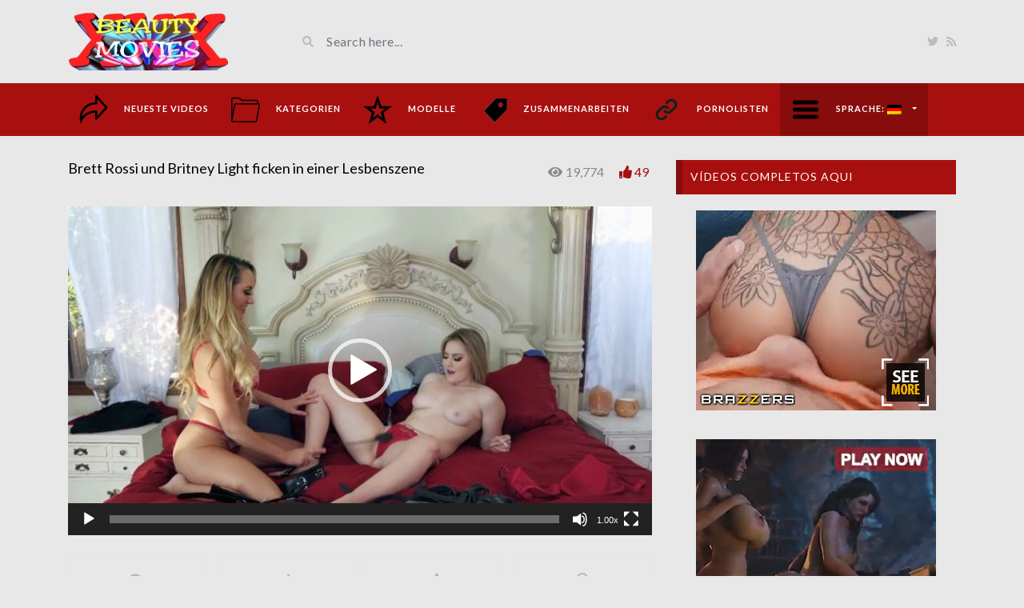

--- FILE ---
content_type: text/html; charset=UTF-8
request_url: https://www.beautymovies.com/de/video/brett-rossi-and-britney-light-fuck-in-a-lesbian-scene/
body_size: 16743
content:
<!DOCTYPE html>
<html class="h-100" lang="de">
<head>
	<meta charset="UTF-8">
	<meta name="viewport" content="width=device-width, initial-scale=1">
	<meta name='robots' content='index, follow, max-image-preview:large, max-snippet:-1, max-video-preview:-1' />

	<!-- This site is optimized with the Yoast SEO plugin v22.7 - https://yoast.com/wordpress/plugins/seo/ -->
	<title>▷ Brett Rossi und Britney Light ficken in einer Lesbenszene</title>
	<link rel="canonical" href="https://www.beautymovies.com/en/video/brett-rossi-and-britney-light-fuck-in-a-lesbian-scene/" />
	<meta property="og:locale" content="de_DE" />
	<meta property="og:type" content="article" />
	<meta property="og:title" content="▷ Brett Rossi und Britney Light ficken in einer Lesbenszene" />
	<meta property="og:url" content="https://www.beautymovies.com/en/video/brett-rossi-and-britney-light-fuck-in-a-lesbian-scene/" />
	<meta property="og:site_name" content="beautymovies.com" />
	<meta property="article:modified_time" content="2019-06-28T12:15:33+00:00" />
	<meta property="og:image" content="https://www.beautymovies.com/wp-content/uploads/2019/02/Nothing-To-See-Here-1-with-Brett-Rossi-and-Britney-Light-and-Jessy-Jones.jpg" />
	<meta property="og:image:width" content="640" />
	<meta property="og:image:height" content="360" />
	<meta property="og:image:type" content="image/jpeg" />
	<meta name="twitter:card" content="summary_large_image" />
	<meta name="twitter:site" content="@BeautyMoviesXXX" />
	<meta name="twitter:label1" content="Geschätzte Lesezeit" />
	<meta name="twitter:data1" content="16 Minuten" />
	<script type="application/ld+json" class="yoast-schema-graph">{"@context":"https://schema.org","@graph":[{"@type":"WebPage","@id":"https://www.beautymovies.com/en/video/brett-rossi-and-britney-light-fuck-in-a-lesbian-scene/","url":"https://www.beautymovies.com/en/video/brett-rossi-and-britney-light-fuck-in-a-lesbian-scene/","name":"▷ Brett Rossi und Britney Light ficken in einer Lesbenszene","isPartOf":{"@id":"https://www.beautymovies.com/de/#website"},"primaryImageOfPage":{"@id":"https://www.beautymovies.com/en/video/brett-rossi-and-britney-light-fuck-in-a-lesbian-scene/#primaryimage"},"image":{"@id":"https://www.beautymovies.com/en/video/brett-rossi-and-britney-light-fuck-in-a-lesbian-scene/#primaryimage"},"thumbnailUrl":"https://www.beautymovies.com/wp-content/uploads/2019/02/Nothing-To-See-Here-1-with-Brett-Rossi-and-Britney-Light-and-Jessy-Jones.jpg","datePublished":"2019-02-21T16:50:31+00:00","dateModified":"2019-06-28T12:15:33+00:00","breadcrumb":{"@id":"https://www.beautymovies.com/en/video/brett-rossi-and-britney-light-fuck-in-a-lesbian-scene/#breadcrumb"},"inLanguage":"de","potentialAction":[{"@type":"ReadAction","target":["https://www.beautymovies.com/en/video/brett-rossi-and-britney-light-fuck-in-a-lesbian-scene/"]}]},{"@type":"ImageObject","inLanguage":"de","@id":"https://www.beautymovies.com/en/video/brett-rossi-and-britney-light-fuck-in-a-lesbian-scene/#primaryimage","url":"https://www.beautymovies.com/wp-content/uploads/2019/02/Nothing-To-See-Here-1-with-Brett-Rossi-and-Britney-Light-and-Jessy-Jones.jpg","contentUrl":"https://www.beautymovies.com/wp-content/uploads/2019/02/Nothing-To-See-Here-1-with-Brett-Rossi-and-Britney-Light-and-Jessy-Jones.jpg","width":640,"height":360,"caption":"Brett Rossi and Britney Light fuck in a lesbian scene"},{"@type":"BreadcrumbList","@id":"https://www.beautymovies.com/en/video/brett-rossi-and-britney-light-fuck-in-a-lesbian-scene/#breadcrumb","itemListElement":[{"@type":"ListItem","position":1,"name":"Videos","item":"https://www.beautymovies.com/ja/video/"},{"@type":"ListItem","position":2,"name":"Brett Rossi and Britney Light fuck in a lesbian scene"}]},{"@type":"WebSite","@id":"https://www.beautymovies.com/de/#website","url":"https://www.beautymovies.com/de/","name":"beautymovies.com","description":"Die beste Auswahl an Pornofilmen in HD Qualität ohne invasive Werbung und mit sicherer Verbindung","publisher":{"@id":"https://www.beautymovies.com/de/#organization"},"potentialAction":[{"@type":"SearchAction","target":{"@type":"EntryPoint","urlTemplate":"https://www.beautymovies.com/de/?s={search_term_string}"},"query-input":"required name=search_term_string"}],"inLanguage":"de"},{"@type":"Organization","@id":"https://www.beautymovies.com/de/#organization","name":"beautymovies.com","url":"https://www.beautymovies.com/de/","logo":{"@type":"ImageObject","inLanguage":"de","@id":"https://www.beautymovies.com/de/#/schema/logo/image/","url":"https://www.beautymovies.com/wp-content/uploads/2019/04/logo-end.jpg","contentUrl":"https://www.beautymovies.com/wp-content/uploads/2019/04/logo-end.jpg","width":200,"height":73,"caption":"beautymovies.com"},"image":{"@id":"https://www.beautymovies.com/de/#/schema/logo/image/"},"sameAs":["https://x.com/BeautyMoviesXXX"]}]}</script>
	<!-- / Yoast SEO plugin. -->


<link rel='dns-prefetch' href='//fonts.googleapis.com' />
		<!-- This site uses the Google Analytics by MonsterInsights plugin v9.11.0 - Using Analytics tracking - https://www.monsterinsights.com/ -->
							<script src="//www.googletagmanager.com/gtag/js?id=G-ZKRLL8XMBN"  data-cfasync="false" data-wpfc-render="false" type="text/javascript" async></script>
			<script data-cfasync="false" data-wpfc-render="false" type="text/javascript">
				var mi_version = '9.11.0';
				var mi_track_user = true;
				var mi_no_track_reason = '';
								var MonsterInsightsDefaultLocations = {"page_location":"https:\/\/www.beautymovies.com\/de\/video\/brett-rossi-and-britney-light-fuck-in-a-lesbian-scene\/"};
								if ( typeof MonsterInsightsPrivacyGuardFilter === 'function' ) {
					var MonsterInsightsLocations = (typeof MonsterInsightsExcludeQuery === 'object') ? MonsterInsightsPrivacyGuardFilter( MonsterInsightsExcludeQuery ) : MonsterInsightsPrivacyGuardFilter( MonsterInsightsDefaultLocations );
				} else {
					var MonsterInsightsLocations = (typeof MonsterInsightsExcludeQuery === 'object') ? MonsterInsightsExcludeQuery : MonsterInsightsDefaultLocations;
				}

								var disableStrs = [
										'ga-disable-G-ZKRLL8XMBN',
									];

				/* Function to detect opted out users */
				function __gtagTrackerIsOptedOut() {
					for (var index = 0; index < disableStrs.length; index++) {
						if (document.cookie.indexOf(disableStrs[index] + '=true') > -1) {
							return true;
						}
					}

					return false;
				}

				/* Disable tracking if the opt-out cookie exists. */
				if (__gtagTrackerIsOptedOut()) {
					for (var index = 0; index < disableStrs.length; index++) {
						window[disableStrs[index]] = true;
					}
				}

				/* Opt-out function */
				function __gtagTrackerOptout() {
					for (var index = 0; index < disableStrs.length; index++) {
						document.cookie = disableStrs[index] + '=true; expires=Thu, 31 Dec 2099 23:59:59 UTC; path=/';
						window[disableStrs[index]] = true;
					}
				}

				if ('undefined' === typeof gaOptout) {
					function gaOptout() {
						__gtagTrackerOptout();
					}
				}
								window.dataLayer = window.dataLayer || [];

				window.MonsterInsightsDualTracker = {
					helpers: {},
					trackers: {},
				};
				if (mi_track_user) {
					function __gtagDataLayer() {
						dataLayer.push(arguments);
					}

					function __gtagTracker(type, name, parameters) {
						if (!parameters) {
							parameters = {};
						}

						if (parameters.send_to) {
							__gtagDataLayer.apply(null, arguments);
							return;
						}

						if (type === 'event') {
														parameters.send_to = monsterinsights_frontend.v4_id;
							var hookName = name;
							if (typeof parameters['event_category'] !== 'undefined') {
								hookName = parameters['event_category'] + ':' + name;
							}

							if (typeof MonsterInsightsDualTracker.trackers[hookName] !== 'undefined') {
								MonsterInsightsDualTracker.trackers[hookName](parameters);
							} else {
								__gtagDataLayer('event', name, parameters);
							}
							
						} else {
							__gtagDataLayer.apply(null, arguments);
						}
					}

					__gtagTracker('js', new Date());
					__gtagTracker('set', {
						'developer_id.dZGIzZG': true,
											});
					if ( MonsterInsightsLocations.page_location ) {
						__gtagTracker('set', MonsterInsightsLocations);
					}
										__gtagTracker('config', 'G-ZKRLL8XMBN', {"forceSSL":"true"} );
										window.gtag = __gtagTracker;										(function () {
						/* https://developers.google.com/analytics/devguides/collection/analyticsjs/ */
						/* ga and __gaTracker compatibility shim. */
						var noopfn = function () {
							return null;
						};
						var newtracker = function () {
							return new Tracker();
						};
						var Tracker = function () {
							return null;
						};
						var p = Tracker.prototype;
						p.get = noopfn;
						p.set = noopfn;
						p.send = function () {
							var args = Array.prototype.slice.call(arguments);
							args.unshift('send');
							__gaTracker.apply(null, args);
						};
						var __gaTracker = function () {
							var len = arguments.length;
							if (len === 0) {
								return;
							}
							var f = arguments[len - 1];
							if (typeof f !== 'object' || f === null || typeof f.hitCallback !== 'function') {
								if ('send' === arguments[0]) {
									var hitConverted, hitObject = false, action;
									if ('event' === arguments[1]) {
										if ('undefined' !== typeof arguments[3]) {
											hitObject = {
												'eventAction': arguments[3],
												'eventCategory': arguments[2],
												'eventLabel': arguments[4],
												'value': arguments[5] ? arguments[5] : 1,
											}
										}
									}
									if ('pageview' === arguments[1]) {
										if ('undefined' !== typeof arguments[2]) {
											hitObject = {
												'eventAction': 'page_view',
												'page_path': arguments[2],
											}
										}
									}
									if (typeof arguments[2] === 'object') {
										hitObject = arguments[2];
									}
									if (typeof arguments[5] === 'object') {
										Object.assign(hitObject, arguments[5]);
									}
									if ('undefined' !== typeof arguments[1].hitType) {
										hitObject = arguments[1];
										if ('pageview' === hitObject.hitType) {
											hitObject.eventAction = 'page_view';
										}
									}
									if (hitObject) {
										action = 'timing' === arguments[1].hitType ? 'timing_complete' : hitObject.eventAction;
										hitConverted = mapArgs(hitObject);
										__gtagTracker('event', action, hitConverted);
									}
								}
								return;
							}

							function mapArgs(args) {
								var arg, hit = {};
								var gaMap = {
									'eventCategory': 'event_category',
									'eventAction': 'event_action',
									'eventLabel': 'event_label',
									'eventValue': 'event_value',
									'nonInteraction': 'non_interaction',
									'timingCategory': 'event_category',
									'timingVar': 'name',
									'timingValue': 'value',
									'timingLabel': 'event_label',
									'page': 'page_path',
									'location': 'page_location',
									'title': 'page_title',
									'referrer' : 'page_referrer',
								};
								for (arg in args) {
																		if (!(!args.hasOwnProperty(arg) || !gaMap.hasOwnProperty(arg))) {
										hit[gaMap[arg]] = args[arg];
									} else {
										hit[arg] = args[arg];
									}
								}
								return hit;
							}

							try {
								f.hitCallback();
							} catch (ex) {
							}
						};
						__gaTracker.create = newtracker;
						__gaTracker.getByName = newtracker;
						__gaTracker.getAll = function () {
							return [];
						};
						__gaTracker.remove = noopfn;
						__gaTracker.loaded = true;
						window['__gaTracker'] = __gaTracker;
					})();
									} else {
										console.log("");
					(function () {
						function __gtagTracker() {
							return null;
						}

						window['__gtagTracker'] = __gtagTracker;
						window['gtag'] = __gtagTracker;
					})();
									}
			</script>
							<!-- / Google Analytics by MonsterInsights -->
		<link rel="stylesheet" href="https://www.beautymovies.com/wp-content/cache/scripts/8235a684ca9cfd3447efaaedaab30824.css" type="text/css" media="all" /> <!-- Cache! -->
<link crossorigin="anonymous" rel='stylesheet' id='google-font-css' href='//fonts.googleapis.com/css?family=Lato%3A300%2C400%2C700%2C900&#038;ver=6.5.7' type='text/css' media='all' />
<link rel="stylesheet" href="https://www.beautymovies.com/wp-content/cache/scripts/2004b46b17e3e37789f9c23a6553671c.css" type="text/css" media="all" /> <!-- Cache! -->
<link rel="https://api.w.org/" href="https://www.beautymovies.com/de/wp-json/" /><link rel="alternate" type="application/json+oembed" href="https://www.beautymovies.com/de/wp-json/oembed/1.0/embed?url=https%3A%2F%2Fwww.beautymovies.com%2Fde%2Fvideo%2Fbrett-rossi-and-britney-light-fuck-in-a-lesbian-scene%2F" />
<link rel="alternate" type="text/xml+oembed" href="https://www.beautymovies.com/de/wp-json/oembed/1.0/embed?url=https%3A%2F%2Fwww.beautymovies.com%2Fde%2Fvideo%2Fbrett-rossi-and-britney-light-fuck-in-a-lesbian-scene%2F&#038;format=xml" />
<meta name="generator" content="Redux 4.4.16" /><style type="text/css">
			:root{
				--lasso-main: black !important;
				--lasso-title: black !important;
				--lasso-button: #22BAA0 !important;
				--lasso-secondary-button: #22BAA0 !important;
				--lasso-button-text: white !important;
				--lasso-background: white !important;
				--lasso-pros: #22BAA0 !important;
				--lasso-cons: #E06470 !important;
			}
		</style>
			<script type="text/javascript">
				// Notice how this gets configured before we load Font Awesome
				window.FontAwesomeConfig = { autoReplaceSvg: false }
			</script>
		<meta name="generator" content="qTranslate-X 3.4.6.8" />
<link hreflang="x-default" href="https://www.beautymovies.com/en/video/brett-rossi-and-britney-light-fuck-in-a-lesbian-scene/" rel="alternate" />
<link hreflang="en" href="https://www.beautymovies.com/en/video/brett-rossi-and-britney-light-fuck-in-a-lesbian-scene/" rel="alternate" />
<link hreflang="es" href="https://www.beautymovies.com/es/video/brett-rossi-and-britney-light-fuck-in-a-lesbian-scene/" rel="alternate" />
<link hreflang="de" href="https://www.beautymovies.com/de/video/brett-rossi-and-britney-light-fuck-in-a-lesbian-scene/" rel="alternate" />
<link hreflang="fr" href="https://www.beautymovies.com/fr/video/brett-rossi-and-britney-light-fuck-in-a-lesbian-scene/" rel="alternate" />
<link hreflang="it" href="https://www.beautymovies.com/it/video/brett-rossi-and-britney-light-fuck-in-a-lesbian-scene/" rel="alternate" />
<link hreflang="pt" href="https://www.beautymovies.com/pt/video/brett-rossi-and-britney-light-fuck-in-a-lesbian-scene/" rel="alternate" />
<link hreflang="ru" href="https://www.beautymovies.com/ru/video/brett-rossi-and-britney-light-fuck-in-a-lesbian-scene/" rel="alternate" />
<link hreflang="ja" href="https://www.beautymovies.com/ja/video/brett-rossi-and-britney-light-fuck-in-a-lesbian-scene/" rel="alternate" />
		<script>
			document.documentElement.className = document.documentElement.className.replace('no-js', 'js');
		</script>
				<style>
			.no-js img.lazyload {
				display: none;
			}

			figure.wp-block-image img.lazyloading {
				min-width: 150px;
			}

						.lazyload, .lazyloading {
				opacity: 0;
			}

			.lazyloaded {
				opacity: 1;
				transition: opacity 400ms;
				transition-delay: 0ms;
			}

					</style>
		<meta name="generator" content="Powered by WPBakery Page Builder - drag and drop page builder for WordPress."/>
<link rel="amphtml" href="https://www.beautymovies.com/de/video/brett-rossi-and-britney-light-fuck-in-a-lesbian-scene/amp/"><link rel="icon" href="https://www.beautymovies.com/wp-content/uploads/2017/04/cropped-ICONO-32x32.jpg" sizes="32x32" />
<link rel="icon" href="https://www.beautymovies.com/wp-content/uploads/2017/04/cropped-ICONO-192x192.jpg" sizes="192x192" />
<link rel="apple-touch-icon" href="https://www.beautymovies.com/wp-content/uploads/2017/04/cropped-ICONO-180x180.jpg" />
<meta name="msapplication-TileImage" content="https://www.beautymovies.com/wp-content/uploads/2017/04/cropped-ICONO-270x270.jpg" />

<!-- BEGIN GAINWP v5.4.6 Universal Analytics - https://intelligencewp.com/google-analytics-in-wordpress/ -->
<script>
(function(i,s,o,g,r,a,m){i['GoogleAnalyticsObject']=r;i[r]=i[r]||function(){
	(i[r].q=i[r].q||[]).push(arguments)},i[r].l=1*new Date();a=s.createElement(o),
	m=s.getElementsByTagName(o)[0];a.async=1;a.src=g;m.parentNode.insertBefore(a,m)
})(window,document,'script','https://www.google-analytics.com/analytics.js','ga');
  ga('create', 'UA-70849234-2', 'auto');
  ga('send', 'pageview');
</script>
<!-- END GAINWP Universal Analytics -->
		<style type="text/css" id="wp-custom-css">
			.date{display:none!important;}
.video-section a{
    color:#000;
}
.h1, h1 {
    font-size: 18px!important;
}
.h2, h2 {
    font-size: 18px!important;
}
.h3, h3 {
    font-size: 18px!important;
}
		</style>
		<style id="videotube-dynamic-css" title="dynamic-css" class="redux-options-output">body{background-color:#e8e8e8;}</style><style type="text/css" data-type="vc_shortcodes-custom-css">.vc_custom_1561569789468{margin-bottom: 10px !important;}.vc_custom_1560870847121{margin-top: -50px !important;}.vc_custom_1561569556890{margin-top: -20px !important;margin-bottom: -30px !important;}.vc_custom_1561569704354{margin-top: -20px !important;margin-bottom: -20px !important;}.vc_custom_1560862532109{margin-bottom: -30px !important;}.vc_custom_1561569404185{margin-top: -50px !important;margin-bottom: -30px !important;}.vc_custom_1561569789468{margin-bottom: 10px !important;}.vc_custom_1560870847121{margin-top: -50px !important;}.vc_custom_1561569556890{margin-top: -20px !important;margin-bottom: -30px !important;}.vc_custom_1561569704354{margin-top: -20px !important;margin-bottom: -20px !important;}.vc_custom_1560862532109{margin-bottom: -30px !important;}.vc_custom_1561569404185{margin-top: -50px !important;margin-bottom: -30px !important;}.vc_custom_1561569789468{margin-bottom: 10px !important;}.vc_custom_1560870847121{margin-top: -50px !important;}.vc_custom_1561569556890{margin-top: -20px !important;margin-bottom: -30px !important;}.vc_custom_1561569704354{margin-top: -20px !important;margin-bottom: -20px !important;}.vc_custom_1560862532109{margin-bottom: -30px !important;}.vc_custom_1561569404185{margin-top: -50px !important;margin-bottom: -30px !important;}.vc_custom_1561569789468{margin-bottom: 10px !important;}.vc_custom_1560870847121{margin-top: -50px !important;}.vc_custom_1561569556890{margin-top: -20px !important;margin-bottom: -30px !important;}.vc_custom_1561569704354{margin-top: -20px !important;margin-bottom: -20px !important;}.vc_custom_1560862532109{margin-bottom: -30px !important;}.vc_custom_1561569404185{margin-top: -50px !important;margin-bottom: -30px !important;}.vc_custom_1561569789468{margin-bottom: 10px !important;}.vc_custom_1560870847121{margin-top: -50px !important;}.vc_custom_1561569556890{margin-top: -20px !important;margin-bottom: -30px !important;}.vc_custom_1561569704354{margin-top: -20px !important;margin-bottom: -20px !important;}.vc_custom_1560862532109{margin-bottom: -30px !important;}.vc_custom_1561569404185{margin-top: -50px !important;margin-bottom: -30px !important;}.vc_custom_1561569789468{margin-bottom: 10px !important;}.vc_custom_1560870847121{margin-top: -50px !important;}.vc_custom_1561569556890{margin-top: -20px !important;margin-bottom: -30px !important;}.vc_custom_1561569704354{margin-top: -20px !important;margin-bottom: -20px !important;}.vc_custom_1560862532109{margin-bottom: -30px !important;}.vc_custom_1561569404185{margin-top: -50px !important;margin-bottom: -30px !important;}.vc_custom_1561569789468{margin-bottom: 10px !important;}.vc_custom_1560870847121{margin-top: -50px !important;}.vc_custom_1561569556890{margin-top: -20px !important;margin-bottom: -30px !important;}.vc_custom_1561569704354{margin-top: -20px !important;margin-bottom: -20px !important;}.vc_custom_1560862532109{margin-bottom: -30px !important;}.vc_custom_1561569404185{margin-top: -50px !important;margin-bottom: -30px !important;}.vc_custom_1561569789468{margin-bottom: 10px !important;}.vc_custom_1560870847121{margin-top: -50px !important;}.vc_custom_1561569556890{margin-top: -20px !important;margin-bottom: -30px !important;}.vc_custom_1561569704354{margin-top: -20px !important;margin-bottom: -20px !important;}.vc_custom_1560862532109{margin-bottom: -30px !important;}.vc_custom_1561569404185{margin-top: -50px !important;margin-bottom: -30px !important;}</style><noscript><style> .wpb_animate_when_almost_visible { opacity: 1; }</style></noscript></head>
<body data-rsssl=1 class="video-template-default single single-video postid-15822 single-format-standard d-flex flex-column h-100 wpb-js-composer js-comp-ver-6.9.0 vc_responsive de">
			<div id="header" class="border-bottom">
	<div class="container">
		<div class="row d-flex align-items-center">
			<div class="col-xl-3 col-lg-3 col-md-3 col-4 d-flex align-items-center" id="logo">
				<a title="Die beste Auswahl an Pornofilmen in HD Qualität ohne invasive Werbung und mit sicherer Verbindung" href="https://www.beautymovies.com/de">
										<img data-src="https://www.beautymovies.com/wp-content/uploads/2017/07/logo-end.jpg" alt="Die beste Auswahl an Pornofilmen in HD Qualität ohne invasive Werbung und mit sicherer Verbindung" src="[data-uri]" class="lazyload" style="--smush-placeholder-width: 200px; --smush-placeholder-aspect-ratio: 200/73;" /><noscript><img src="https://www.beautymovies.com/wp-content/uploads/2017/07/logo-end.jpg" alt="Die beste Auswahl an Pornofilmen in HD Qualität ohne invasive Werbung und mit sicherer Verbindung" /></noscript>
				</a>
			</div>
			<div class="col-xl-6 col-lg-6 col-md-6 col-8 d-flex align-items-center m-0" id="site-search">
				<form class="w-100 search-form" method="get" action="https://www.beautymovies.com/de">	
					<div id="header-search" class="d-flex align-items-center">
						<button type="submit" class="btn btn-text btn-sm">
							<span class="fa fa-search"></span>	
						</button>
												<input class="form-control form-control-sm shadow-none" value="" name="s" type="text" placeholder="Search here..." id="search">
					</div>
				</form>
			</div>
			<div class="col-xl-3 col-lg-3 col-md-3 col-12 d-flex align-items-center justify-content-end" id="header-social">
				<a href="https://twitter.com/BeautyMoviesXXX"><i class="fab fa-twitter"></i></a>				<a href="https://www.beautymovies.com/de/feed/rss/"><i class="fa fa-rss"></i></a>
			</div>
		</div>
	</div>
</div><!-- /#header -->
	<div id="navigation-wrapper" class="sticky-top">
		<div class="container">
			<nav class="navbar navbar-expand-md navbar-dark m-0 p-0">
				<button class="navbar-toggler btn btn-sm border-0" type="button" data-toggle="collapse" data-target="#site-nav" aria-controls="primary-navigation-container" aria-expanded="false">
					<span class="icon-bar"></span>
					<span class="icon-bar"></span>
					<span class="icon-bar"></span>
				</button>
				<div class="collapse navbar-collapse" id="site-nav">
				<!-- menu -->
				  	<ul id="main-menu" class="navbar-nav mr-auto main-navigation header-navigation menu"><li itemscope="itemscope" itemtype="https://www.schema.org/SiteNavigationElement" id="menu-item-120" class="menu-item menu-item-type-post_type menu-item-object-page menu-item-home menu-item-120 "><a title="Neueste Videos" href="https://www.beautymovies.com/de/" class="nav-link menu-image-title-after menu-image-hovered"><span class='menu-image-hover-wrapper'><img width="36" height="36" data-src="https://www.beautymovies.com/wp-content/uploads/2017/07/last-white-36x36.png" class="menu-image menu-image-title-after lazyload" alt="" decoding="async" src="[data-uri]" style="--smush-placeholder-width: 36px; --smush-placeholder-aspect-ratio: 36/36;" /><noscript><img width="36" height="36" src="https://www.beautymovies.com/wp-content/uploads/2017/07/last-white-36x36.png" class="menu-image menu-image-title-after" alt="" decoding="async" /></noscript><img width="36" height="36" data-src="https://www.beautymovies.com/wp-content/uploads/2017/07/last-black-36x36.png" class="hovered-image menu-image-title-after lazyload" alt="" style="--smush-placeholder-width: 36px; --smush-placeholder-aspect-ratio: 36/36;margin-left: -36px;" decoding="async" src="[data-uri]" /><noscript><img width="36" height="36" src="https://www.beautymovies.com/wp-content/uploads/2017/07/last-black-36x36.png" class="hovered-image menu-image-title-after" alt="" style="margin-left: -36px;" decoding="async" /></noscript></span><span class="menu-image-title-after menu-image-title">Neueste Videos</span></a></li>
<li itemscope="itemscope" itemtype="https://www.schema.org/SiteNavigationElement" id="menu-item-286" class="menu-item menu-item-type-post_type menu-item-object-page menu-item-286 "><a title="Kategorien" href="https://www.beautymovies.com/de/pornografische-videos/" class="nav-link menu-image-title-after menu-image-hovered"><span class='menu-image-hover-wrapper'><img width="36" height="36" data-src="https://www.beautymovies.com/wp-content/uploads/2017/07/folder-white-36x36.png" class="menu-image menu-image-title-after lazyload" alt="" decoding="async" src="[data-uri]" style="--smush-placeholder-width: 36px; --smush-placeholder-aspect-ratio: 36/36;" /><noscript><img width="36" height="36" src="https://www.beautymovies.com/wp-content/uploads/2017/07/folder-white-36x36.png" class="menu-image menu-image-title-after" alt="" decoding="async" /></noscript><img width="36" height="36" data-src="https://www.beautymovies.com/wp-content/uploads/2017/07/folder-black-36x36.png" class="hovered-image menu-image-title-after lazyload" alt="" style="--smush-placeholder-width: 36px; --smush-placeholder-aspect-ratio: 36/36;margin-left: -36px;" decoding="async" src="[data-uri]" /><noscript><img width="36" height="36" src="https://www.beautymovies.com/wp-content/uploads/2017/07/folder-black-36x36.png" class="hovered-image menu-image-title-after" alt="" style="margin-left: -36px;" decoding="async" /></noscript></span><span class="menu-image-title-after menu-image-title">Kategorien</span></a></li>
<li itemscope="itemscope" itemtype="https://www.schema.org/SiteNavigationElement" id="menu-item-297" class="menu-item menu-item-type-post_type menu-item-object-page menu-item-297 "><a title="Modelle" href="https://www.beautymovies.com/de/online-filme-beruhmter-aktfotos/" class="nav-link menu-image-title-after menu-image-hovered"><span class='menu-image-hover-wrapper'><img width="36" height="36" data-src="https://www.beautymovies.com/wp-content/uploads/2017/07/estrella-blanca-y-negra-36x36.png" class="menu-image menu-image-title-after lazyload" alt="" decoding="async" src="[data-uri]" style="--smush-placeholder-width: 36px; --smush-placeholder-aspect-ratio: 36/36;" /><noscript><img width="36" height="36" src="https://www.beautymovies.com/wp-content/uploads/2017/07/estrella-blanca-y-negra-36x36.png" class="menu-image menu-image-title-after" alt="" decoding="async" /></noscript><img width="36" height="36" data-src="https://www.beautymovies.com/wp-content/uploads/2017/07/estrella-negra-36x36.png" class="hovered-image menu-image-title-after lazyload" alt="" style="--smush-placeholder-width: 36px; --smush-placeholder-aspect-ratio: 36/36;margin-left: -36px;" decoding="async" src="[data-uri]" /><noscript><img width="36" height="36" src="https://www.beautymovies.com/wp-content/uploads/2017/07/estrella-negra-36x36.png" class="hovered-image menu-image-title-after" alt="" style="margin-left: -36px;" decoding="async" /></noscript></span><span class="menu-image-title-after menu-image-title">Modelle</span></a></li>
<li itemscope="itemscope" itemtype="https://www.schema.org/SiteNavigationElement" id="menu-item-31202" class="menu-item menu-item-type-custom menu-item-object-custom menu-item-31202 "><a title="Zusammenarbeiten" href="https://www.paypal.com/paypalme/Beautymovie?" class="nav-link menu-image-title-after menu-image-hovered"><span class='menu-image-hover-wrapper'><img width="36" height="36" data-src="https://www.beautymovies.com/wp-content/uploads/2018/06/etiquetas-36x36.png" class="menu-image menu-image-title-after lazyload" alt="etiquetas" decoding="async" src="[data-uri]" style="--smush-placeholder-width: 36px; --smush-placeholder-aspect-ratio: 36/36;" /><noscript><img width="36" height="36" src="https://www.beautymovies.com/wp-content/uploads/2018/06/etiquetas-36x36.png" class="menu-image menu-image-title-after" alt="etiquetas" decoding="async" /></noscript><img width="36" height="36" data-src="https://www.beautymovies.com/wp-content/uploads/2018/06/etiquetas_1-36x36.png" class="hovered-image menu-image-title-after lazyload" alt="etiquetas 2" style="--smush-placeholder-width: 36px; --smush-placeholder-aspect-ratio: 36/36;margin-left: -36px;" decoding="async" src="[data-uri]" /><noscript><img width="36" height="36" src="https://www.beautymovies.com/wp-content/uploads/2018/06/etiquetas_1-36x36.png" class="hovered-image menu-image-title-after" alt="etiquetas 2" style="margin-left: -36px;" decoding="async" /></noscript></span><span class="menu-image-title-after menu-image-title">Zusammenarbeiten</span></a></li>
<li itemscope="itemscope" itemtype="https://www.schema.org/SiteNavigationElement" id="menu-item-31286" class="menu-item menu-item-type-post_type menu-item-object-page menu-item-31286 "><a title="Pornolisten" href="https://www.beautymovies.com/de/adult-websites/" class="nav-link menu-image-title-after menu-image-hovered"><span class='menu-image-hover-wrapper'><img width="36" height="36" data-src="https://www.beautymovies.com/wp-content/uploads/2024/06/menu-enlace-1-36x36.png" class="menu-image menu-image-title-after lazyload" alt="" decoding="async" src="[data-uri]" style="--smush-placeholder-width: 36px; --smush-placeholder-aspect-ratio: 36/36;" /><noscript><img width="36" height="36" src="https://www.beautymovies.com/wp-content/uploads/2024/06/menu-enlace-1-36x36.png" class="menu-image menu-image-title-after" alt="" decoding="async" /></noscript><img width="36" height="36" data-src="https://www.beautymovies.com/wp-content/uploads/2024/06/menu-enlace-2-36x36.png" class="hovered-image menu-image-title-after lazyload" alt="" style="--smush-placeholder-width: 36px; --smush-placeholder-aspect-ratio: 36/36;margin-left: -36px;" decoding="async" src="[data-uri]" /><noscript><img width="36" height="36" src="https://www.beautymovies.com/wp-content/uploads/2024/06/menu-enlace-2-36x36.png" class="hovered-image menu-image-title-after" alt="" style="margin-left: -36px;" decoding="async" /></noscript></span><span class="menu-image-title-after menu-image-title">Pornolisten</span></a></li>
<li itemscope="itemscope" itemtype="https://www.schema.org/SiteNavigationElement" id="menu-item-307" class="menu-item menu-item-type-custom menu-item-object-custom current-menu-parent menu-item-has-children menu-item-307 "><a title="Deutsch" href="#" data-toggle="dropdown" aria-haspopup="true" aria-expanded="false" class="dropdown-toggle nav-link menu-image-title-after menu-image-not-hovered" id="menu-item-dropdown-307"><img width="36" height="36" data-src="https://www.beautymovies.com/wp-content/uploads/2017/07/languaje-white-36x36.png" class="menu-image menu-image-title-after lazyload" alt="" decoding="async" src="[data-uri]" style="--smush-placeholder-width: 36px; --smush-placeholder-aspect-ratio: 36/36;" /><noscript><img width="36" height="36" src="https://www.beautymovies.com/wp-content/uploads/2017/07/languaje-white-36x36.png" class="menu-image menu-image-title-after" alt="" decoding="async" /></noscript><span class="menu-image-title-after menu-image-title">Sprache:&nbsp;<img data-src="https://www.beautymovies.com/wp-content/plugins/qtranslate-x/flags/de.png" alt="Deutsch" src="[data-uri]" class="lazyload" /><noscript><img data-src="https://www.beautymovies.com/wp-content/plugins/qtranslate-x/flags/de.png" alt="Deutsch" src="[data-uri]" class="lazyload" /><noscript><img src="https://www.beautymovies.com/wp-content/plugins/qtranslate-x/flags/de.png" alt="Deutsch" /></noscript></noscript></span></a>
<ul class="dropdown-menu" aria-labelledby="menu-item-dropdown-307" role="menu">
	<li itemscope="itemscope" itemtype="https://www.schema.org/SiteNavigationElement" id="menu-item-31287" class="menu-item menu-item-type-custom menu-item-object-custom menu-item-31287 "><a title="English" href="https://www.beautymovies.com/en/video/brett-rossi-and-britney-light-fuck-in-a-lesbian-scene/" class="dropdown-item"><img data-src="https://www.beautymovies.com/wp-content/plugins/qtranslate-x/flags/gb.png" alt="English" src="[data-uri]" class="lazyload" /><noscript><img src="https://www.beautymovies.com/wp-content/plugins/qtranslate-x/flags/gb.png" alt="English" /></noscript>&nbsp;English</a></li>
	<li itemscope="itemscope" itemtype="https://www.schema.org/SiteNavigationElement" id="menu-item-31288" class="menu-item menu-item-type-custom menu-item-object-custom menu-item-31288 "><a title="Español" href="https://www.beautymovies.com/es/video/brett-rossi-and-britney-light-fuck-in-a-lesbian-scene/" class="dropdown-item"><img data-src="https://www.beautymovies.com/wp-content/plugins/qtranslate-x/flags/es.png" alt="Español" src="[data-uri]" class="lazyload" /><noscript><img src="https://www.beautymovies.com/wp-content/plugins/qtranslate-x/flags/es.png" alt="Español" /></noscript>&nbsp;Español</a></li>
	<li itemscope="itemscope" itemtype="https://www.schema.org/SiteNavigationElement" id="menu-item-31289" class="menu-item menu-item-type-custom menu-item-object-custom current-menu-item menu-item-31289  active "><a title="Deutsch" href="https://www.beautymovies.com/de/video/brett-rossi-and-britney-light-fuck-in-a-lesbian-scene/" class="dropdown-item" aria-current="page"><img data-src="https://www.beautymovies.com/wp-content/plugins/qtranslate-x/flags/de.png" alt="Deutsch" src="[data-uri]" class="lazyload" /><noscript><img data-src="https://www.beautymovies.com/wp-content/plugins/qtranslate-x/flags/de.png" alt="Deutsch" src="[data-uri]" class="lazyload" /><noscript><img src="https://www.beautymovies.com/wp-content/plugins/qtranslate-x/flags/de.png" alt="Deutsch" /></noscript></noscript>&nbsp;Deutsch</a></li>
	<li itemscope="itemscope" itemtype="https://www.schema.org/SiteNavigationElement" id="menu-item-31290" class="menu-item menu-item-type-custom menu-item-object-custom menu-item-31290 "><a title="Français" href="https://www.beautymovies.com/fr/video/brett-rossi-and-britney-light-fuck-in-a-lesbian-scene/" class="dropdown-item"><img data-src="https://www.beautymovies.com/wp-content/plugins/qtranslate-x/flags/fr.png" alt="Français" src="[data-uri]" class="lazyload" /><noscript><img src="https://www.beautymovies.com/wp-content/plugins/qtranslate-x/flags/fr.png" alt="Français" /></noscript>&nbsp;Français</a></li>
	<li itemscope="itemscope" itemtype="https://www.schema.org/SiteNavigationElement" id="menu-item-31291" class="menu-item menu-item-type-custom menu-item-object-custom menu-item-31291 "><a title="Italiano" href="https://www.beautymovies.com/it/video/brett-rossi-and-britney-light-fuck-in-a-lesbian-scene/" class="dropdown-item"><img data-src="https://www.beautymovies.com/wp-content/plugins/qtranslate-x/flags/it.png" alt="Italiano" src="[data-uri]" class="lazyload" /><noscript><img src="https://www.beautymovies.com/wp-content/plugins/qtranslate-x/flags/it.png" alt="Italiano" /></noscript>&nbsp;Italiano</a></li>
	<li itemscope="itemscope" itemtype="https://www.schema.org/SiteNavigationElement" id="menu-item-31292" class="menu-item menu-item-type-custom menu-item-object-custom menu-item-31292 "><a title="Português" href="https://www.beautymovies.com/pt/video/brett-rossi-and-britney-light-fuck-in-a-lesbian-scene/" class="dropdown-item"><img data-src="https://www.beautymovies.com/wp-content/plugins/qtranslate-x/flags/pt.png" alt="Português" src="[data-uri]" class="lazyload" /><noscript><img src="https://www.beautymovies.com/wp-content/plugins/qtranslate-x/flags/pt.png" alt="Português" /></noscript>&nbsp;Português</a></li>
	<li itemscope="itemscope" itemtype="https://www.schema.org/SiteNavigationElement" id="menu-item-31293" class="menu-item menu-item-type-custom menu-item-object-custom menu-item-31293 "><a title="Русский" href="https://www.beautymovies.com/ru/video/brett-rossi-and-britney-light-fuck-in-a-lesbian-scene/" class="dropdown-item"><img data-src="https://www.beautymovies.com/wp-content/plugins/qtranslate-x/flags/ru.png" alt="Русский" src="[data-uri]" class="lazyload" /><noscript><img src="https://www.beautymovies.com/wp-content/plugins/qtranslate-x/flags/ru.png" alt="Русский" /></noscript>&nbsp;Русский</a></li>
	<li itemscope="itemscope" itemtype="https://www.schema.org/SiteNavigationElement" id="menu-item-31294" class="menu-item menu-item-type-custom menu-item-object-custom menu-item-31294 "><a title="日本語" href="https://www.beautymovies.com/ja/video/brett-rossi-and-britney-light-fuck-in-a-lesbian-scene/" class="dropdown-item"><img data-src="https://www.beautymovies.com/wp-content/plugins/qtranslate-x/flags/jp.png" alt="日本語" src="[data-uri]" class="lazyload" /><noscript><img src="https://www.beautymovies.com/wp-content/plugins/qtranslate-x/flags/jp.png" alt="日本語" /></noscript>&nbsp;日本語</a></li>
</ul>
</li>
</ul>				</div>
			</nav>
		</div>
	</div><!-- /#navigation-wrapper -->	
<main id="site-content">
		<div class="container">
		<div class="row">
			<div class="col-md-8 col-sm-12 main-content">
					            	<div class="video-info small">
		                		                <div class="d-md-flex">
		                    <h1>Brett Rossi und Britney Light ficken in einer Lesbenszene</h1>
			                <div class="info-meta ml-auto">
				                				                	<span class="views mr-3"><i class="fa fa-eye"></i>19,774				                	</span>
				                
				                <span class="like-button">
					                <a href="#" class="likes-dislikes" data-action="like" id="video-15822" data-post-id="15822">
					                	<span class="likes"><i class="fa fa-thumbs-up"></i>
					                		<label class="like-count like-count-15822">
					                			49					                		</label>
					                	</span>
					                </a>
				            	</span>
			            	</div>
		            	</div>
		                	                </div>
	                		                
	                <div class="player player-large player-wrap">
		                <div class="embed-responsive embed-responsive-16by9">
		                	<div class="embed-responsive-item">
		                	
						<div id="kgvid_kgvid_0_wrapper" class="kgvid_wrapper kgvid_wrapper_auto_left kgvid_wrapper_auto_right">
			<div id="video_kgvid_0_div" class="fitvidsignore kgvid_videodiv" data-id="kgvid_0" data-kgvid_video_vars="{&quot;id&quot;:&quot;kgvid_0&quot;,&quot;attachment_id&quot;:15821,&quot;player_type&quot;:&quot;WordPress Default&quot;,&quot;width&quot;:&quot;640&quot;,&quot;height&quot;:&quot;360&quot;,&quot;fullwidth&quot;:&quot;true&quot;,&quot;fixed_aspect&quot;:&quot;&quot;,&quot;countable&quot;:true,&quot;count_views&quot;:&quot;quarters&quot;,&quot;start&quot;:&quot;&quot;,&quot;autoplay&quot;:&quot;false&quot;,&quot;pauseothervideos&quot;:&quot;false&quot;,&quot;set_volume&quot;:&quot;1&quot;,&quot;muted&quot;:&quot;false&quot;,&quot;meta&quot;:false,&quot;endofvideooverlay&quot;:&quot;&quot;,&quot;resize&quot;:&quot;true&quot;,&quot;auto_res&quot;:&quot;automatic&quot;,&quot;pixel_ratio&quot;:&quot;true&quot;,&quot;right_click&quot;:&quot;&quot;,&quot;playback_rate&quot;:&quot;true&quot;,&quot;title&quot;:&quot;Nothing To See Here 1 with Brett Rossi and Britney Light and Jessy Jones&quot;,&quot;skip_buttons&quot;:[]}" itemprop="video" itemscope itemtype="https://schema.org/VideoObject"><meta itemprop="thumbnailUrl" content="https://www.beautymovies.com/wp-content/uploads/2019/02/Nothing-To-See-Here-1-with-Brett-Rossi-and-Britney-Light-and-Jessy-Jones.jpg"><meta itemprop="embedUrl" content="https://www.beautymovies.com/wp-content/uploads/2019/02/Nothing-To-See-Here-1-with-Brett-Rossi-and-Britney-Light-and-Jessy-Jones.mp4"><meta itemprop="contentUrl" content="https://www.beautymovies.com/wp-content/uploads/2019/02/Nothing-To-See-Here-1-with-Brett-Rossi-and-Britney-Light-and-Jessy-Jones.mp4"><meta itemprop="name" content="Nothing To See Here 1 with Brett Rossi and Britney Light and Jessy Jones"><meta itemprop="description" content="Video"><meta itemprop="uploadDate" content="2019-02-21T11:04:42+00:00"><div style="width: 640px" class="wp-video"><!--[if lt IE 9]&gt;document.createElement('video');&lt;![endif]-->
<video class="wp-video-shortcode" id="video-15822-1" width="640" height="360" poster="https://www.beautymovies.com/wp-content/uploads/2019/02/Nothing-To-See-Here-1-with-Brett-Rossi-and-Britney-Light-and-Jessy-Jones.jpg" preload="metadata" controls="controls"><source src="https://www.beautymovies.com/wp-content/uploads/2019/02/Nothing-To-See-Here-1-with-Brett-Rossi-and-Britney-Light-and-Jessy-Jones.mp4" type="video/mp4" data-res="720p" /><a href="https://www.beautymovies.com/wp-content/uploads/2019/02/Nothing-To-See-Here-1-with-Brett-Rossi-and-Britney-Light-and-Jessy-Jones.mp4">https://www.beautymovies.com/wp-content/uploads/2019/02/Nothing-To-See-Here-1-with-Brett-Rossi-and-Britney-Light-and-Jessy-Jones.mp4</a></video></div>			</div>
		</div>
												</div>
		                </div>
	            	</div>
						                
	                	                
	                <div id="lightoff"></div>
												
            	<div class="row row-5 video-options">
                    <div class="col-xl-3 col-lg-3 col-md-3 col-6 mb-2 box-comment">
                        <a href="javascript:void(0)" class="option comments-scrolling">
                            <i class="fa fa-comments"></i>
                            <span class="option-text">Comments</span>
                        </a>
                    </div>
                    
                    <div class="col-xl-3 col-lg-3 col-md-3 col-6 mb-2 box-share">
                        <a href="javascript:void(0)" class="option share-button" id="off">
                            <i class="fa fa-share"></i>
                            <span class="option-text">Share</span>
                        </a>
                    </div>
                    
                    <div class="col-xl-3 col-lg-3 col-md-3 col-6 mb-2 box-like">
                        <a class="option likes-dislikes" href="#" data-action="like" id="video-15822" data-post-id="15822">
                            <i class="fa fa-thumbs-up"></i>
                            <span class="option-text like-count like-count-15822">
                        		49                            </span>
                        </a>
                    </div>
                    <div class="col-xl-3 col-lg-3 col-md-3 col-6 mb-2 box-turn-off-light">
						<!-- LIGHT SWITCH -->
						<a href="javascript:void(0)" class="option switch-button">
                            <i class="far fa-lightbulb"></i>
							<span class="option-text">Turn off Light</span>
                        </a>	
                    </div>
                </div>	

				<div class="social-share-buttons">
					
<div class="share-buttons">
	<a target="_blank" href="https://www.facebook.com/sharer/sharer.php?u=https://www.beautymovies.com/de/video/brett-rossi-and-britney-light-fuck-in-a-lesbian-scene/">
		<img data-src="https://www.beautymovies.com/wp-content/themes/videotube/img/facebook.png" alt="Facebook" src="[data-uri]" class="lazyload" /><noscript><img src="https://www.beautymovies.com/wp-content/themes/videotube/img/facebook.png" alt="Facebook" /></noscript>
	</a>

	<a target="_blank" href="https://twitter.com/intent/tweet?url=https://www.beautymovies.com/de/video/brett-rossi-and-britney-light-fuck-in-a-lesbian-scene/&#038;text=%5Bvc_row%20full_width=stretch_row%20content_placement=middle%5D%5Bvc_column%20css_animation=none%20css=.vc_custom_1561569789468margin-bottom:%2010px%20!important;%5D%5Bvc_column_text%5D%5Banuncio_b30%20id=9%5D%5B/vc_column_text%5D%5B/vc_column%5D%5B/vc_row%5D%5Bvc_row%5D%5Bvc_column%20css=.vc_custom_1560870847121margin-top:%20-50px%20!important;%5D%5Bvc_column_text%5D%20Zwei%20blonde%20Lesben%20ficken%20im%20Bett%20Pornografisches%20Video%20zum">
		<img data-src="https://www.beautymovies.com/wp-content/themes/videotube/img/twitter.png" alt="Twitter" src="[data-uri]" class="lazyload" /><noscript><img src="https://www.beautymovies.com/wp-content/themes/videotube/img/twitter.png" alt="Twitter" /></noscript>
	</a>
	
	<a target="_blank" href="https://pinterest.com/pin/create/button/?url=https://www.beautymovies.com/de/video/brett-rossi-and-britney-light-fuck-in-a-lesbian-scene/&#038;media=https://www.beautymovies.com/wp-content/uploads/2019/02/Nothing-To-See-Here-1-with-Brett-Rossi-and-Britney-Light-and-Jessy-Jones.jpg&#038;description=%5Bvc_row%20full_width=stretch_row%20content_placement=middle%5D%5Bvc_column%20css_animation=none%20css=.vc_custom_1561569789468margin-bottom:%2010px%20!important;%5D%5Bvc_column_text%5D%5Banuncio_b30%20id=9%5D%5B/vc_column_text%5D%5B/vc_column%5D%5B/vc_row%5D%5Bvc_row%5D%5Bvc_column%20css=.vc_custom_1560870847121margin-top:%20-50px%20!important;%5D%5Bvc_column_text%5D%20Zwei%20blonde%20Lesben%20ficken%20im%20Bett%20Pornografisches%20Video%20zum">
		<img data-src="https://www.beautymovies.com/wp-content/themes/videotube/img/pinterest.png" alt="Pinterest" src="[data-uri]" class="lazyload" /><noscript><img src="https://www.beautymovies.com/wp-content/themes/videotube/img/pinterest.png" alt="Pinterest" /></noscript>
	</a>
	
	<a target="_blank" href="http://www.reddit.com/submit?url=https://www.beautymovies.com/de/video/brett-rossi-and-britney-light-fuck-in-a-lesbian-scene/">
		<img data-src="https://www.beautymovies.com/wp-content/themes/videotube/img/reddit.png" alt="Reddit" src="[data-uri]" class="lazyload" /><noscript><img src="https://www.beautymovies.com/wp-content/themes/videotube/img/reddit.png" alt="Reddit" /></noscript>
	</a>
	
	<a target="_blank" href="https://www.linkedin.com/shareArticle?mini=true&#038;url=https://www.beautymovies.com/de/video/brett-rossi-and-britney-light-fuck-in-a-lesbian-scene/&#038;title=%5B:en%5DBrett%20Rossi%20and%20Britney%20Light%20fuck%20in%20a%20lesbian%20scene%5B:es%5DBrett%20Rossi%20y%20Britney%20Light%20follan%20en%20una%20escena%20lésbica%5B:de%5DBrett%20Rossi%20und%20Britney%20Light%20ficken%20in%20einer%20Lesbenszene%5B:fr%5DBrett%20Rossi%20et%20Britney%20Light%20baisent%20dans%20une%20scène%20lesbienne%5B:it%5DBrett%20Rossi%20e%20Britney%20Light%20scopano%20in%20una%20scena%20lesbica%5B:pt%5DBrett%20Rossi%20e%20Britney%20Light%20transam%20em%20uma%20cena%20lésbica%5B:ru%5DБретт%20Росси%20и%20Бритни%20Лайт%20трахаются%20в%20лесбийской%20сцене%5B:ja%5Dレズビアンシーンでのブレット・ロッシとブリトニーライトファック%5B:%5D&#038;summary=%5Bvc_row%20full_width=stretch_row%20content_placement=middle%5D%5Bvc_column%20css_animation=none%20css=.vc_custom_1561569789468margin-bottom:%2010px%20!important;%5D%5Bvc_column_text%5D%5Banuncio_b30%20id=9%5D%5B/vc_column_text%5D%5B/vc_column%5D%5B/vc_row%5D%5Bvc_row%5D%5Bvc_column%20css=.vc_custom_1560870847121margin-top:%20-50px%20!important;%5D%5Bvc_column_text%5D%20Zwei%20blonde%20Lesben%20ficken%20im%20Bett%20Pornografisches%20Video%20zum&#038;source=https://www.beautymovies.com/de/">
		<img data-src="https://www.beautymovies.com/wp-content/themes/videotube/img/linkedin.png" alt="Linkedin" src="[data-uri]" class="lazyload" /><noscript><img src="https://www.beautymovies.com/wp-content/themes/videotube/img/linkedin.png" alt="Linkedin" /></noscript>
	</a>					

	<a href="mailto:?Subject=[:en]Brett Rossi and Britney Light fuck in a lesbian scene[:es]Brett Rossi y Britney Light follan en una escena lésbica[:de]Brett Rossi und Britney Light ficken in einer Lesbenszene[:fr]Brett Rossi et Britney Light baisent dans une scène lesbienne[:it]Brett Rossi e Britney Light scopano in una scena lesbica[:pt]Brett Rossi e Britney Light transam em uma cena lésbica[:ru]Бретт Росси и Бритни Лайт трахаются в лесбийской сцене[:ja]レズビアンシーンでのブレット・ロッシとブリトニーライトファック[:]&Body=I saw this and thought of you! https://www.beautymovies.com/de/video/brett-rossi-and-britney-light-fuck-in-a-lesbian-scene/">
		<img data-src="https://www.beautymovies.com/wp-content/themes/videotube/img/email.png" alt="Email" src="[data-uri]" class="lazyload" /><noscript><img src="https://www.beautymovies.com/wp-content/themes/videotube/img/email.png" alt="Email" /></noscript>
	</a>
</div>				</div>

				<div class="video-details">
					<span class="date">
						Published on Donnerstag, der 21. Februar 2019 by <a class="post-author" href="https://www.beautymovies.com/de/author/admin/">admin</a>					</span>
                    <div class="post-entry">
                    	                    								<div data-vc-full-width="true" data-vc-full-width-init="false" class="vc_row wpb_row vc_row-fluid vc_row-o-content-middle vc_row-flex"><div class="wpb_column vc_column_container vc_col-sm-12"><div class="vc_column-inner vc_custom_1561569789468"><div class="wpb_wrapper">
	<div class="wpb_text_column wpb_content_element " >
		<div class="wpb_wrapper">
			<div class="adsb30" style=" margin:0px; margin-right:0px; text-align:right"><script async type="application/javascript" src="https://a.magsrv.com/ad-provider.js"></script> 
 <ins class="eas6a97888e20" data-zoneid="3422213" data-keywords="keywords" data-sub="123450000"></ins> 
 <script>(AdProvider = window.AdProvider || []).push({"serve": {}});</script></div>

		</div>
	</div>
</div></div></div></div><div class="vc_row-full-width vc_clearfix"></div><div class="vc_row wpb_row vc_row-fluid"><div class="wpb_column vc_column_container vc_col-sm-12"><div class="vc_column-inner vc_custom_1560870847121"><div class="wpb_wrapper">
	<div class="wpb_text_column wpb_content_element " >
		<div class="wpb_wrapper">
			<h2 style="text-align: center;">Zwei blonde Lesben ficken im Bett</h2>
<p>Pornografisches Video zum Sex zwischen M&auml;dchen, wo wir die Pornostars Brett Rossi und Britney Light sehen werden und uns zeigen, wie sie zwischen ihnen ficken, was zu einer Szene lesbischen Sex zwischen zwei blonden M&auml;dchen f&uuml;hrt, die ficken.<br />
Am Anfang dieser Szene werden wir sehen, wie eine reife Blondine beobachtet, wie sich ein junges M&auml;dchen in ihrem Zimmer umkleidet.<br />
Sobald das M&auml;dchen merkt, dass sie beobachtet wird, beschwert sie sich, aber die reife Blondine geht auf sie zu und versucht, sie zum Sex mit ihr zu verf&uuml;hren, was zu einer sehr guten lesbischen Sexszene zwischen zwei Blondinen f&uuml;hrt M&auml;dchen<br />
K&uuml;nstler: Brett Rossi und Britney Light und Jessy Jones. Szene: Lesbisches Sex-Video und hohe Qualit&auml;t, bei der eine reife Blondine eine junge Blondine verf&uuml;hrt und Sex mit ihr im Bett hat. Qualit&auml;t: Hohe Qualit&auml;t. Jahr: 2019</p>

		</div>
	</div>
</div></div></div></div><div class="vc_row wpb_row vc_row-fluid"><div class="wpb_column vc_column_container vc_col-sm-12"><div class="vc_column-inner vc_custom_1561569556890"><div class="wpb_wrapper">
	<div class="wpb_text_column wpb_content_element " >
		<div class="wpb_wrapper">
			<div class="adsb30" style=" margin:0px; text-align:center"><script async type="application/javascript" src="https://a.magsrv.com/ad-provider.js"></script> 
 <ins class="eas6a97888e10" data-zoneid="2718186" data-keywords="keywords" data-sub="123450000"></ins> 
 <script>(AdProvider = window.AdProvider || []).push({"serve": {}});</script></div>

		</div>
	</div>
</div></div></div></div><div class="vc_row wpb_row vc_row-fluid"><div class="wpb_column vc_column_container vc_col-sm-12"><div class="vc_column-inner vc_custom_1561569704354"><div class="wpb_wrapper">
	<div class="wpb_text_column wpb_content_element " >
		<div class="wpb_wrapper">
			<div class="adsb30" style=" margin:0px; text-align:center"><iframe width="728" height="90" scrolling="no" frameborder="0" data-src="https://a.adtng.com/get/10015620?time=1728059792115" allowtransparency="true" marginheight="0" marginwidth="0" name="spot_id_10015620" src="[data-uri]" class="lazyload" data-load-mode="1"></iframe></div>

		</div>
	</div>
</div></div></div></div><div class="vc_row wpb_row vc_row-fluid"><div class="wpb_column vc_column_container vc_col-sm-12"><div class="vc_column-inner vc_custom_1560862532109"><div class="wpb_wrapper"><div class="widget widget-shortcode widget-builder"><div class="widget-content">	          		<div data-setup="{&quot;interval&quot;:false}" id="3071718" class="carousel slide video-section page-builder3071718 " data-ride="carousel">
	                    <header class="section-header">
	                    		                        	<h4 class="widget-title">
	                        			                        			<i class="fa-plus"></i>
	                        			                        		&auml;hnliche Videos	                        	</h4>
	                        				            	                    </header>

	                    <div class="clearfix"></div>
	                    
                     <div class="carousel-inner">
                       		                       		                       		<div class="carousel-item item active"><div class="row row-5">
	                       		
	                       		<div id="video-25044" class="col-xl-3 col-lg-3 col-md-6 col-6 item responsive-height post video-25044">
	                       			<article class="post-25044 video type-video status-publish format-standard has-post-thumbnail hentry categories-brunette-girls-fucking categories-erotic-sex-videos categories-pov-porn categories-girls-doing-blowjob categories-busty-girls-fucking categories-madi-laine categories-porn-casting categories-porn-parody-videos categories-young-girls-fucking video_tag-excited video_tag-good-ass video_tag-good-tits video_tag-naughty video_tag-nymphomaniac video_tag-beauty video_tag-beautiful-sex video_tag-shaved-pussy video_tag-sweet video_tag-natural-tits">
		                                <div class="item-img">
		                                	<a href="https://www.beautymovies.com/de/video/sehr-attraktives-madchen-macht-sex-mit-verfuhrung/">
												<img fetchpriority="high" decoding="async" width="360" height="240" src="https://www.beautymovies.com/wp-content/uploads/2023/04/Unsupervised-in-the-Sex-Museum-with-Madi-Laine-and-Nade-Nasty-360x240.jpg" class="img-responsive wp-post-image" alt="very attractive girl does sex with seduction" srcset="https://www.beautymovies.com/wp-content/uploads/2023/04/Unsupervised-in-the-Sex-Museum-with-Madi-Laine-and-Nade-Nasty-360x240.jpg 360w, https://www.beautymovies.com/wp-content/uploads/2023/04/Unsupervised-in-the-Sex-Museum-with-Madi-Laine-and-Nade-Nasty-295x197.jpg 295w" sizes="(max-width: 360px) 100vw, 360px" />		                                	</a>
											<a href="https://www.beautymovies.com/de/video/sehr-attraktives-madchen-macht-sex-mit-verfuhrung/"><div class="img-hover"></div></a>
										</div>

										<div class="post-header">
											<h3 class="post-title h2"><a href="https://www.beautymovies.com/de/video/sehr-attraktives-madchen-macht-sex-mit-verfuhrung/">Eine brünette genießt sex mit verführung inklusive</a></h3>
																							
			<div class="meta"><span class="date">3 Jahren ago</span><span class="views"><i class="fa fa-eye"></i>5,783</span><span class="heart"><i class="fa fa-thumbs-up"></i>35</span>
					<span class="fcomments"><i class="fa fa-comments"></i>0</span>
				
			</div>
																								
																					</div>
									</article>
                                 </div> 
		                    	                       		
	                       		<div id="video-5964" class="col-xl-3 col-lg-3 col-md-6 col-6 item responsive-height post video-5964">
	                       			<article class="post-5964 video type-video status-publish format-standard has-post-thumbnail hentry categories-blonde-girls-fucking categories-brandi-love categories-girls-with-big-ass categories-busty-girls-fucking categories-keiran-lee categories-mature-women-fucking categories-sexual-massage-porn-videos video_tag-doggystyle video_tag-hot video_tag-footjob video_tag-groped video_tag-massage video_tag-nymphomaniac video_tag-giant-tits video_tag-swallow">
		                                <div class="item-img">
		                                	<a href="https://www.beautymovies.com/de/video/crossing-the-panties-line-in-a-massage-for-fuck/">
												<img decoding="async" width="360" height="240" data-src="https://www.beautymovies.com/wp-content/uploads/2017/11/Crossing-the-Panty-Line-with-Brandi-Love-and-Keiran-Lee-360x240.jpg" class="img-responsive wp-post-image lazyload" alt="Crossing the Panty Line with Brandi Love and Keiran Lee" data-srcset="https://www.beautymovies.com/wp-content/uploads/2017/11/Crossing-the-Panty-Line-with-Brandi-Love-and-Keiran-Lee-360x240.jpg 360w, https://www.beautymovies.com/wp-content/uploads/2017/11/Crossing-the-Panty-Line-with-Brandi-Love-and-Keiran-Lee-295x197.jpg 295w" data-sizes="(max-width: 360px) 100vw, 360px" src="[data-uri]" style="--smush-placeholder-width: 360px; --smush-placeholder-aspect-ratio: 360/240;" /><noscript><img decoding="async" width="360" height="240" src="https://www.beautymovies.com/wp-content/uploads/2017/11/Crossing-the-Panty-Line-with-Brandi-Love-and-Keiran-Lee-360x240.jpg" class="img-responsive wp-post-image" alt="Crossing the Panty Line with Brandi Love and Keiran Lee" srcset="https://www.beautymovies.com/wp-content/uploads/2017/11/Crossing-the-Panty-Line-with-Brandi-Love-and-Keiran-Lee-360x240.jpg 360w, https://www.beautymovies.com/wp-content/uploads/2017/11/Crossing-the-Panty-Line-with-Brandi-Love-and-Keiran-Lee-295x197.jpg 295w" sizes="(max-width: 360px) 100vw, 360px" /></noscript>		                                	</a>
											<a href="https://www.beautymovies.com/de/video/crossing-the-panties-line-in-a-massage-for-fuck/"><div class="img-hover"></div></a>
										</div>

										<div class="post-header">
											<h3 class="post-title h2"><a href="https://www.beautymovies.com/de/video/crossing-the-panties-line-in-a-massage-for-fuck/">Überquerung der höschen linie in einer massieren für fick</a></h3>
																							
			<div class="meta"><span class="date">8 Jahren ago</span><span class="views"><i class="fa fa-eye"></i>25,314</span><span class="heart"><i class="fa fa-thumbs-up"></i>27</span>
					<span class="fcomments"><i class="fa fa-comments"></i>0</span>
				
			</div>
																								
																					</div>
									</article>
                                 </div> 
		                    	                       		
	                       		<div id="video-20610" class="col-xl-3 col-lg-3 col-md-6 col-6 item responsive-height post video-20610">
	                       			<article class="post-20610 video type-video status-publish format-standard has-post-thumbnail hentry categories-abella-danger categories-blonde-girls-fucking categories-charles-dera categories-erotic-sex-videos categories-pov-porn categories-girls-with-big-ass categories-porn-parody-videos categories-young-girls-fucking video_tag-excited video_tag-lover video_tag-girls-smeared-with-oil video_tag-hairy-pussy video_tag-good-ass video_tag-adventure video_tag-couch video_tag-sweet video_tag-natural-tits">
		                                <div class="item-img">
		                                	<a href="https://www.beautymovies.com/de/video/sex-und-liebe-mit-heisem-korper/">
												<img decoding="async" width="360" height="240" data-src="https://www.beautymovies.com/wp-content/uploads/2020/12/The-Pearl-Of-The-Sea-with-Charles-Dera-and-Abella-Danger-360x240.jpg" class="img-responsive wp-post-image lazyload" alt="sex and love with hot body" data-srcset="https://www.beautymovies.com/wp-content/uploads/2020/12/The-Pearl-Of-The-Sea-with-Charles-Dera-and-Abella-Danger-360x240.jpg 360w, https://www.beautymovies.com/wp-content/uploads/2020/12/The-Pearl-Of-The-Sea-with-Charles-Dera-and-Abella-Danger-295x197.jpg 295w" data-sizes="(max-width: 360px) 100vw, 360px" src="[data-uri]" style="--smush-placeholder-width: 360px; --smush-placeholder-aspect-ratio: 360/240;" /><noscript><img decoding="async" width="360" height="240" src="https://www.beautymovies.com/wp-content/uploads/2020/12/The-Pearl-Of-The-Sea-with-Charles-Dera-and-Abella-Danger-360x240.jpg" class="img-responsive wp-post-image" alt="sex and love with hot body" srcset="https://www.beautymovies.com/wp-content/uploads/2020/12/The-Pearl-Of-The-Sea-with-Charles-Dera-and-Abella-Danger-360x240.jpg 360w, https://www.beautymovies.com/wp-content/uploads/2020/12/The-Pearl-Of-The-Sea-with-Charles-Dera-and-Abella-Danger-295x197.jpg 295w" sizes="(max-width: 360px) 100vw, 360px" /></noscript>		                                	</a>
											<a href="https://www.beautymovies.com/de/video/sex-und-liebe-mit-heisem-korper/"><div class="img-hover"></div></a>
										</div>

										<div class="post-header">
											<h3 class="post-title h2"><a href="https://www.beautymovies.com/de/video/sex-und-liebe-mit-heisem-korper/">Nackte blondine will gleichzeitig sex und liebe haben</a></h3>
																							
			<div class="meta"><span class="date">5 Jahren ago</span><span class="views"><i class="fa fa-eye"></i>27,683</span><span class="heart"><i class="fa fa-thumbs-up"></i>75</span>
					<span class="fcomments"><i class="fa fa-comments"></i>0</span>
				
			</div>
																								
																					</div>
									</article>
                                 </div> 
		                    	                       		
	                       		<div id="video-26465" class="col-xl-3 col-lg-3 col-md-6 col-6 item responsive-height post video-26465">
	                       			<article class="post-26465 video type-video status-publish format-standard has-post-thumbnail hentry categories-amateur-porn-videos categories-anthony-pierce categories-blonde-girls-fucking categories-brown-haired-girls categories-erotic-sex-videos categories-family-sex-videos categories-pov-porn categories-girls-doing-blowjob categories-girls-with-big-ass categories-busty-girls-fucking categories-heather-honey categories-kenzie-love categories-mature-women-fucking categories-porn-casting categories-videos-of-redheads-fucking categories-threesome-sex-videos video_tag-big-tits video_tag-excited video_tag-lover video_tag-good-ass video_tag-good-tits video_tag-nymphomaniac video_tag-fucking-with-two-girls video_tag-blonde-and-brunette video_tag-adventure video_tag-couch video_tag-natural-tits">
		                                <div class="item-img">
		                                	<a href="https://www.beautymovies.com/de/video/sex-mit-reifen-frauen-mit-grosen-brustwarzen/">
												<img decoding="async" width="360" height="240" data-src="https://www.beautymovies.com/wp-content/uploads/2024/02/Love-and-Honey-with-Kenzie-Love-and-Heather-Honey-and-Anthony-Pierce-360x240.jpg" class="img-responsive wp-post-image lazyload" alt="sex with mature women with big nipples" data-srcset="https://www.beautymovies.com/wp-content/uploads/2024/02/Love-and-Honey-with-Kenzie-Love-and-Heather-Honey-and-Anthony-Pierce-360x240.jpg 360w, https://www.beautymovies.com/wp-content/uploads/2024/02/Love-and-Honey-with-Kenzie-Love-and-Heather-Honey-and-Anthony-Pierce-295x197.jpg 295w" data-sizes="(max-width: 360px) 100vw, 360px" src="[data-uri]" style="--smush-placeholder-width: 360px; --smush-placeholder-aspect-ratio: 360/240;" /><noscript><img decoding="async" width="360" height="240" src="https://www.beautymovies.com/wp-content/uploads/2024/02/Love-and-Honey-with-Kenzie-Love-and-Heather-Honey-and-Anthony-Pierce-360x240.jpg" class="img-responsive wp-post-image" alt="sex with mature women with big nipples" srcset="https://www.beautymovies.com/wp-content/uploads/2024/02/Love-and-Honey-with-Kenzie-Love-and-Heather-Honey-and-Anthony-Pierce-360x240.jpg 360w, https://www.beautymovies.com/wp-content/uploads/2024/02/Love-and-Honey-with-Kenzie-Love-and-Heather-Honey-and-Anthony-Pierce-295x197.jpg 295w" sizes="(max-width: 360px) 100vw, 360px" /></noscript>		                                	</a>
											<a href="https://www.beautymovies.com/de/video/sex-mit-reifen-frauen-mit-grosen-brustwarzen/"><div class="img-hover"></div></a>
										</div>

										<div class="post-header">
											<h3 class="post-title h2"><a href="https://www.beautymovies.com/de/video/sex-mit-reifen-frauen-mit-grosen-brustwarzen/">Junge hat einen nachmittag voller sex mit reifen frauen</a></h3>
																							
			<div class="meta"><span class="date">2 Jahren ago</span><span class="views"><i class="fa fa-eye"></i>3,864</span><span class="heart"><i class="fa fa-thumbs-up"></i>16</span>
					<span class="fcomments"><i class="fa fa-comments"></i>0</span>
				
			</div>
																								
																					</div>
									</article>
                                 </div> 
		                    	                       		
	                       		<div id="video-23210" class="col-xl-3 col-lg-3 col-md-6 col-6 item responsive-height post video-23210">
	                       			<article class="post-23210 video type-video status-publish format-standard has-post-thumbnail hentry categories-azul-hermosa categories-brunette-girls-fucking categories-erotic-sex-videos categories-pov-porn categories-girls-doing-blowjob categories-girls-with-big-ass categories-busty-girls-fucking categories-scott-nails categories-sex-in-public-places categories-porn-parody-videos categories-young-girls-fucking video_tag-excited video_tag-lover video_tag-outdoor video_tag-good-ass video_tag-good-tits video_tag-brunettes video_tag-beauty video_tag-adventure video_tag-store video_tag-fake-tits">
		                                <div class="item-img">
		                                	<a href="https://www.beautymovies.com/de/video/titten-ins-gesicht-ficken-in-der-umkleidekabine/">
												<img decoding="async" width="360" height="240" data-src="https://www.beautymovies.com/wp-content/uploads/2022/04/Sizing-Up-with-Azul-Hermosa-and-Scott-Nails-360x240.jpg" class="img-responsive wp-post-image lazyload" alt="tits in the face fucking in the fitting room" data-srcset="https://www.beautymovies.com/wp-content/uploads/2022/04/Sizing-Up-with-Azul-Hermosa-and-Scott-Nails-360x240.jpg 360w, https://www.beautymovies.com/wp-content/uploads/2022/04/Sizing-Up-with-Azul-Hermosa-and-Scott-Nails-295x197.jpg 295w" data-sizes="(max-width: 360px) 100vw, 360px" src="[data-uri]" style="--smush-placeholder-width: 360px; --smush-placeholder-aspect-ratio: 360/240;" /><noscript><img decoding="async" width="360" height="240" src="https://www.beautymovies.com/wp-content/uploads/2022/04/Sizing-Up-with-Azul-Hermosa-and-Scott-Nails-360x240.jpg" class="img-responsive wp-post-image" alt="tits in the face fucking in the fitting room" srcset="https://www.beautymovies.com/wp-content/uploads/2022/04/Sizing-Up-with-Azul-Hermosa-and-Scott-Nails-360x240.jpg 360w, https://www.beautymovies.com/wp-content/uploads/2022/04/Sizing-Up-with-Azul-Hermosa-and-Scott-Nails-295x197.jpg 295w" sizes="(max-width: 360px) 100vw, 360px" /></noscript>		                                	</a>
											<a href="https://www.beautymovies.com/de/video/titten-ins-gesicht-ficken-in-der-umkleidekabine/"><div class="img-hover"></div></a>
										</div>

										<div class="post-header">
											<h3 class="post-title h2"><a href="https://www.beautymovies.com/de/video/titten-ins-gesicht-ficken-in-der-umkleidekabine/">Vollbusige brünette ficken in der umkleidekabine mit einem fremden</a></h3>
																							
			<div class="meta"><span class="date">4 Jahren ago</span><span class="views"><i class="fa fa-eye"></i>16,238</span><span class="heart"><i class="fa fa-thumbs-up"></i>49</span>
					<span class="fcomments"><i class="fa fa-comments"></i>0</span>
				
			</div>
																								
																					</div>
									</article>
                                 </div> 
		                    	                       		
	                       		<div id="video-23860" class="col-xl-3 col-lg-3 col-md-6 col-6 item responsive-height post video-23860">
	                       			<article class="post-23860 video type-video status-publish format-standard has-post-thumbnail hentry categories-blonde-girls-fucking categories-erotic-sex-videos categories-family-sex-videos categories-pov-porn categories-girls-doing-blowjob categories-khloe-kapri categories-ricky-johnson categories-young-girls-fucking video_tag-excited video_tag-interracial video_tag-nymphomaniac video_tag-kitchen video_tag-beauty video_tag-adventure video_tag-small-tits video_tag-natural-tits">
		                                <div class="item-img">
		                                	<a href="https://www.beautymovies.com/de/video/sex-ohne-vorwarnung-mit-aufreizendem-blick/">
												<img decoding="async" width="360" height="240" data-src="https://www.beautymovies.com/wp-content/uploads/2022/09/Juggling-with-the-Milk-Jugs-with-Khloe-Kapri-and-Ricky-Johnson-360x240.jpg" class="img-responsive wp-post-image lazyload" alt="sex without warning with provocative look" data-srcset="https://www.beautymovies.com/wp-content/uploads/2022/09/Juggling-with-the-Milk-Jugs-with-Khloe-Kapri-and-Ricky-Johnson-360x240.jpg 360w, https://www.beautymovies.com/wp-content/uploads/2022/09/Juggling-with-the-Milk-Jugs-with-Khloe-Kapri-and-Ricky-Johnson-295x197.jpg 295w" data-sizes="(max-width: 360px) 100vw, 360px" src="[data-uri]" style="--smush-placeholder-width: 360px; --smush-placeholder-aspect-ratio: 360/240;" /><noscript><img decoding="async" width="360" height="240" src="https://www.beautymovies.com/wp-content/uploads/2022/09/Juggling-with-the-Milk-Jugs-with-Khloe-Kapri-and-Ricky-Johnson-360x240.jpg" class="img-responsive wp-post-image" alt="sex without warning with provocative look" srcset="https://www.beautymovies.com/wp-content/uploads/2022/09/Juggling-with-the-Milk-Jugs-with-Khloe-Kapri-and-Ricky-Johnson-360x240.jpg 360w, https://www.beautymovies.com/wp-content/uploads/2022/09/Juggling-with-the-Milk-Jugs-with-Khloe-Kapri-and-Ricky-Johnson-295x197.jpg 295w" sizes="(max-width: 360px) 100vw, 360px" /></noscript>		                                	</a>
											<a href="https://www.beautymovies.com/de/video/sex-ohne-vorwarnung-mit-aufreizendem-blick/"><div class="img-hover"></div></a>
										</div>

										<div class="post-header">
											<h3 class="post-title h2"><a href="https://www.beautymovies.com/de/video/sex-ohne-vorwarnung-mit-aufreizendem-blick/">Blondine mit aufreizendem blick überredet typen zum ficken</a></h3>
																							
			<div class="meta"><span class="date">3 Jahren ago</span><span class="views"><i class="fa fa-eye"></i>7,290</span><span class="heart"><i class="fa fa-thumbs-up"></i>7</span>
					<span class="fcomments"><i class="fa fa-comments"></i>0</span>
				
			</div>
																								
																					</div>
									</article>
                                 </div> 
		                    	                       		
	                       		<div id="video-25814" class="col-xl-3 col-lg-3 col-md-6 col-6 item responsive-height post video-25814">
	                       			<article class="post-25814 video type-video status-publish format-standard has-post-thumbnail hentry categories-amateur-porn-videos categories-brunette-girls-fucking categories-erotic-sex-videos categories-family-sex-videos categories-pov-porn categories-girls-doing-blowjob categories-girls-with-big-ass categories-busty-girls-fucking categories-latina-girls-fucking categories-mature-women-fucking categories-oliver-flynn categories-porn-casting categories-serena-santos video_tag-doggystyle video_tag-good-ass video_tag-good-tits video_tag-brunettes video_tag-naughty video_tag-nymphomaniac video_tag-adventure video_tag-couch video_tag-natural-tits">
		                                <div class="item-img">
		                                	<a href="https://www.beautymovies.com/de/video/grose-ejakulation-und-dunkle-brustwarzen/">
												<img decoding="async" width="360" height="240" data-src="https://www.beautymovies.com/wp-content/uploads/2023/10/One-Very-Very-Wet-Day-with-Serena-Santos-and-Oliver-Flynn-360x240.jpg" class="img-responsive wp-post-image lazyload" alt="big ejaculation and dark nipples" data-srcset="https://www.beautymovies.com/wp-content/uploads/2023/10/One-Very-Very-Wet-Day-with-Serena-Santos-and-Oliver-Flynn-360x240.jpg 360w, https://www.beautymovies.com/wp-content/uploads/2023/10/One-Very-Very-Wet-Day-with-Serena-Santos-and-Oliver-Flynn-295x197.jpg 295w" data-sizes="(max-width: 360px) 100vw, 360px" src="[data-uri]" style="--smush-placeholder-width: 360px; --smush-placeholder-aspect-ratio: 360/240;" /><noscript><img decoding="async" width="360" height="240" src="https://www.beautymovies.com/wp-content/uploads/2023/10/One-Very-Very-Wet-Day-with-Serena-Santos-and-Oliver-Flynn-360x240.jpg" class="img-responsive wp-post-image" alt="big ejaculation and dark nipples" srcset="https://www.beautymovies.com/wp-content/uploads/2023/10/One-Very-Very-Wet-Day-with-Serena-Santos-and-Oliver-Flynn-360x240.jpg 360w, https://www.beautymovies.com/wp-content/uploads/2023/10/One-Very-Very-Wet-Day-with-Serena-Santos-and-Oliver-Flynn-295x197.jpg 295w" sizes="(max-width: 360px) 100vw, 360px" /></noscript>		                                	</a>
											<a href="https://www.beautymovies.com/de/video/grose-ejakulation-und-dunkle-brustwarzen/"><div class="img-hover"></div></a>
										</div>

										<div class="post-header">
											<h3 class="post-title h2"><a href="https://www.beautymovies.com/de/video/grose-ejakulation-und-dunkle-brustwarzen/">Ein sehr geiles mädchen bekommt eine große ejakulation</a></h3>
																							
			<div class="meta"><span class="date">2 Jahren ago</span><span class="views"><i class="fa fa-eye"></i>3,923</span><span class="heart"><i class="fa fa-thumbs-up"></i>6</span>
					<span class="fcomments"><i class="fa fa-comments"></i>0</span>
				
			</div>
																								
																					</div>
									</article>
                                 </div> 
		                    	                       		
	                       		<div id="video-4195" class="col-xl-3 col-lg-3 col-md-6 col-6 item responsive-height post video-4195">
	                       			<article class="post-4195 video type-video status-publish format-standard has-post-thumbnail hentry categories-anal-sex categories-blonde-girls-fucking categories-disguised-girls-fucking categories-girls-doing-blowjob categories-girls-with-big-ass categories-marc-rose categories-nikky-dream video_tag-anal video_tag-ballerina video_tag-dancing video_tag-girls-smeared-with-oil video_tag-good-ass video_tag-hardcore video_tag-school video_tag-natural-tits">
		                                <div class="item-img">
		                                	<a href="https://www.beautymovies.com/de/video/blonde-ballerina-nikky-dream-in-a-sexual-class-on-how-to-good-fuck/">
												<img decoding="async" width="360" height="240" data-src="https://www.beautymovies.com/wp-content/uploads/2017/08/Ballerina-Booty-Nikky-Dream-and-Marc-Rose-360x240.jpg" class="img-responsive wp-post-image lazyload" alt="Ballerina Booty Nikky Dream and Marc Rose" data-srcset="https://www.beautymovies.com/wp-content/uploads/2017/08/Ballerina-Booty-Nikky-Dream-and-Marc-Rose-360x240.jpg 360w, https://www.beautymovies.com/wp-content/uploads/2017/08/Ballerina-Booty-Nikky-Dream-and-Marc-Rose-295x197.jpg 295w" data-sizes="(max-width: 360px) 100vw, 360px" src="[data-uri]" style="--smush-placeholder-width: 360px; --smush-placeholder-aspect-ratio: 360/240;" /><noscript><img decoding="async" width="360" height="240" src="https://www.beautymovies.com/wp-content/uploads/2017/08/Ballerina-Booty-Nikky-Dream-and-Marc-Rose-360x240.jpg" class="img-responsive wp-post-image" alt="Ballerina Booty Nikky Dream and Marc Rose" srcset="https://www.beautymovies.com/wp-content/uploads/2017/08/Ballerina-Booty-Nikky-Dream-and-Marc-Rose-360x240.jpg 360w, https://www.beautymovies.com/wp-content/uploads/2017/08/Ballerina-Booty-Nikky-Dream-and-Marc-Rose-295x197.jpg 295w" sizes="(max-width: 360px) 100vw, 360px" /></noscript>		                                	</a>
											<a href="https://www.beautymovies.com/de/video/blonde-ballerina-nikky-dream-in-a-sexual-class-on-how-to-good-fuck/"><div class="img-hover"></div></a>
										</div>

										<div class="post-header">
											<h3 class="post-title h2"><a href="https://www.beautymovies.com/de/video/blonde-ballerina-nikky-dream-in-a-sexual-class-on-how-to-good-fuck/">Blonde Ballerina Nikky Dream in einer sexuellen Klasse auf, wie man gut ficken</a></h3>
																							
			<div class="meta"><span class="date">8 Jahren ago</span><span class="views"><i class="fa fa-eye"></i>20,784</span><span class="heart"><i class="fa fa-thumbs-up"></i>15</span>
					<span class="fcomments"><i class="fa fa-comments"></i>0</span>
				
			</div>
																								
																					</div>
									</article>
                                 </div> 
		                    	                       		
	                       		<div id="video-24869" class="col-xl-3 col-lg-3 col-md-6 col-6 item responsive-height post video-24869">
	                       			<article class="post-24869 video type-video status-publish format-standard has-post-thumbnail hentry categories-black-girls-fucking categories-brunette-girls-fucking categories-erotic-sex-videos categories-pov-porn categories-girls-with-big-ass categories-busty-girls-fucking categories-halle-hayes categories-mature-women-fucking categories-porn-parody-videos video_tag-big-tits video_tag-lover video_tag-hot video_tag-good-ass video_tag-good-tits video_tag-interracial video_tag-brunettes video_tag-nymphomaniac video_tag-tattoos video_tag-fake-tits">
		                                <div class="item-img">
		                                	<a href="https://www.beautymovies.com/de/video/schwarze-frau-fickt-mit-tatowierungen-am-korper/">
												<img decoding="async" width="360" height="240" data-src="https://www.beautymovies.com/wp-content/uploads/2023/03/Halles-Oily-Photoshoot-with-Halle-Hayes-and-Mike-Mancini-360x240.jpg" class="img-responsive wp-post-image lazyload" alt="black woman fucking with tattoos on body" data-srcset="https://www.beautymovies.com/wp-content/uploads/2023/03/Halles-Oily-Photoshoot-with-Halle-Hayes-and-Mike-Mancini-360x240.jpg 360w, https://www.beautymovies.com/wp-content/uploads/2023/03/Halles-Oily-Photoshoot-with-Halle-Hayes-and-Mike-Mancini-295x197.jpg 295w" data-sizes="(max-width: 360px) 100vw, 360px" src="[data-uri]" style="--smush-placeholder-width: 360px; --smush-placeholder-aspect-ratio: 360/240;" /><noscript><img decoding="async" width="360" height="240" src="https://www.beautymovies.com/wp-content/uploads/2023/03/Halles-Oily-Photoshoot-with-Halle-Hayes-and-Mike-Mancini-360x240.jpg" class="img-responsive wp-post-image" alt="black woman fucking with tattoos on body" srcset="https://www.beautymovies.com/wp-content/uploads/2023/03/Halles-Oily-Photoshoot-with-Halle-Hayes-and-Mike-Mancini-360x240.jpg 360w, https://www.beautymovies.com/wp-content/uploads/2023/03/Halles-Oily-Photoshoot-with-Halle-Hayes-and-Mike-Mancini-295x197.jpg 295w" sizes="(max-width: 360px) 100vw, 360px" /></noscript>		                                	</a>
											<a href="https://www.beautymovies.com/de/video/schwarze-frau-fickt-mit-tatowierungen-am-korper/"><div class="img-hover"></div></a>
										</div>

										<div class="post-header">
											<h3 class="post-title h2"><a href="https://www.beautymovies.com/de/video/schwarze-frau-fickt-mit-tatowierungen-am-korper/">Eine schwarze frau fickt einen mann intim</a></h3>
																							
			<div class="meta"><span class="date">3 Jahren ago</span><span class="views"><i class="fa fa-eye"></i>8,498</span><span class="heart"><i class="fa fa-thumbs-up"></i>12</span>
					<span class="fcomments"><i class="fa fa-comments"></i>0</span>
				
			</div>
																								
																					</div>
									</article>
                                 </div> 
		                    	                       		
	                       		<div id="video-19987" class="col-xl-3 col-lg-3 col-md-6 col-6 item responsive-height post video-19987">
	                       			<article class="post-19987 video type-video status-publish format-standard has-post-thumbnail hentry categories-brown-haired-girls categories-emily-addison categories-erotic-sex-videos categories-family-sex-videos categories-girls-doing-blowjob categories-girls-with-big-ass categories-busty-girls-fucking categories-mature-women-fucking categories-mick-blue video_tag-big-tits video_tag-lover video_tag-good-sex video_tag-hairy-pussy video_tag-good-ass video_tag-good-tits video_tag-couch video_tag-swallow video_tag-fake-tits">
		                                <div class="item-img">
		                                	<a href="https://www.beautymovies.com/de/video/unzensierte-pornografie-mit-verheirateten-gefickt/">
												<img decoding="async" width="360" height="240" data-src="https://www.beautymovies.com/wp-content/uploads/2020/08/The-Sessions-Part-12-with-Emily-Addison-360x240.jpg" class="img-responsive wp-post-image lazyload" alt="Uncensored pornography with married fucked" data-srcset="https://www.beautymovies.com/wp-content/uploads/2020/08/The-Sessions-Part-12-with-Emily-Addison-360x240.jpg 360w, https://www.beautymovies.com/wp-content/uploads/2020/08/The-Sessions-Part-12-with-Emily-Addison-295x197.jpg 295w" data-sizes="(max-width: 360px) 100vw, 360px" src="[data-uri]" style="--smush-placeholder-width: 360px; --smush-placeholder-aspect-ratio: 360/240;" /><noscript><img decoding="async" width="360" height="240" src="https://www.beautymovies.com/wp-content/uploads/2020/08/The-Sessions-Part-12-with-Emily-Addison-360x240.jpg" class="img-responsive wp-post-image" alt="Uncensored pornography with married fucked" srcset="https://www.beautymovies.com/wp-content/uploads/2020/08/The-Sessions-Part-12-with-Emily-Addison-360x240.jpg 360w, https://www.beautymovies.com/wp-content/uploads/2020/08/The-Sessions-Part-12-with-Emily-Addison-295x197.jpg 295w" sizes="(max-width: 360px) 100vw, 360px" /></noscript>		                                	</a>
											<a href="https://www.beautymovies.com/de/video/unzensierte-pornografie-mit-verheirateten-gefickt/"><div class="img-hover"></div></a>
										</div>

										<div class="post-header">
											<h3 class="post-title h2"><a href="https://www.beautymovies.com/de/video/unzensierte-pornografie-mit-verheirateten-gefickt/">Unzensierte pornografie mit einer nackten vollbusigen reife</a></h3>
																							
			<div class="meta"><span class="date">5 Jahren ago</span><span class="views"><i class="fa fa-eye"></i>27,615</span><span class="heart"><i class="fa fa-thumbs-up"></i>82</span>
					<span class="fcomments"><i class="fa fa-comments"></i>0</span>
				
			</div>
																								
																					</div>
									</article>
                                 </div> 
		                    	                       		
	                       		<div id="video-2230" class="col-xl-3 col-lg-3 col-md-6 col-6 item responsive-height post video-2230">
	                       			<article class="post-2230 video type-video status-publish format-standard has-post-thumbnail hentry categories-abella-anderson categories-brunette-girls-fucking categories-girls-doing-blowjob categories-latina-girls-fucking categories-threesome-sex-videos categories-sex-with-double-penetration categories-young-girls-fucking video_tag-doggystyle video_tag-brunettes video_tag-nymphomaniac video_tag-hardcore video_tag-bitch video_tag-bedroom video_tag-adventure">
		                                <div class="item-img">
		                                	<a href="https://www.beautymovies.com/de/video/abella-anderson-fucked-by-2-men/">
												<img decoding="async" width="360" height="240" data-src="https://www.beautymovies.com/wp-content/uploads/2017/06/Abella-Anderson-fucked-by-2-men-360x240.jpg" class="img-responsive wp-post-image lazyload" alt="Abella Anderson fucked by 2 men" data-srcset="https://www.beautymovies.com/wp-content/uploads/2017/06/Abella-Anderson-fucked-by-2-men-360x240.jpg 360w, https://www.beautymovies.com/wp-content/uploads/2017/06/Abella-Anderson-fucked-by-2-men-295x197.jpg 295w" data-sizes="(max-width: 360px) 100vw, 360px" src="[data-uri]" style="--smush-placeholder-width: 360px; --smush-placeholder-aspect-ratio: 360/240;" /><noscript><img decoding="async" width="360" height="240" src="https://www.beautymovies.com/wp-content/uploads/2017/06/Abella-Anderson-fucked-by-2-men-360x240.jpg" class="img-responsive wp-post-image" alt="Abella Anderson fucked by 2 men" srcset="https://www.beautymovies.com/wp-content/uploads/2017/06/Abella-Anderson-fucked-by-2-men-360x240.jpg 360w, https://www.beautymovies.com/wp-content/uploads/2017/06/Abella-Anderson-fucked-by-2-men-295x197.jpg 295w" sizes="(max-width: 360px) 100vw, 360px" /></noscript>		                                	</a>
											<a href="https://www.beautymovies.com/de/video/abella-anderson-fucked-by-2-men/"><div class="img-hover"></div></a>
										</div>

										<div class="post-header">
											<h3 class="post-title h2"><a href="https://www.beautymovies.com/de/video/abella-anderson-fucked-by-2-men/">Abella Anderson von 2 Männern gefickt</a></h3>
																							
			<div class="meta"><span class="date">9 Jahren ago</span><span class="views"><i class="fa fa-eye"></i>32,325</span><span class="heart"><i class="fa fa-thumbs-up"></i>44</span>
					<span class="fcomments"><i class="fa fa-comments"></i>0</span>
				
			</div>
																								
																					</div>
									</article>
                                 </div> 
		                    	                       		
	                       		<div id="video-11288" class="col-xl-3 col-lg-3 col-md-6 col-6 item responsive-height post video-11288">
	                       			<article class="post-11288 video type-video status-publish format-standard has-post-thumbnail hentry categories-autumn-lee categories-blonde-girls-fucking categories-pov-porn categories-girls-doing-blowjob categories-porn-casting categories-young-girls-fucking video_tag-creampie video_tag-piercings video_tag-sex-for-money video_tag-couple video_tag-shaved-pussy video_tag-small-tits video_tag-sweet video_tag-natural-tits">
		                                <div class="item-img">
		                                	<a href="https://www.beautymovies.com/de/video/sex-in-the-porn-casting-with-blonde-with-natural-tits/">
												<img decoding="async" width="360" height="240" data-src="https://www.beautymovies.com/wp-content/uploads/2018/05/Autumn-Lee-in-Pervs-On-Patrol-360x240.jpg" class="img-responsive wp-post-image lazyload" alt="Autumn Lee in Pervs On Patrol" data-srcset="https://www.beautymovies.com/wp-content/uploads/2018/05/Autumn-Lee-in-Pervs-On-Patrol-360x240.jpg 360w, https://www.beautymovies.com/wp-content/uploads/2018/05/Autumn-Lee-in-Pervs-On-Patrol-295x197.jpg 295w" data-sizes="(max-width: 360px) 100vw, 360px" src="[data-uri]" style="--smush-placeholder-width: 360px; --smush-placeholder-aspect-ratio: 360/240;" /><noscript><img decoding="async" width="360" height="240" src="https://www.beautymovies.com/wp-content/uploads/2018/05/Autumn-Lee-in-Pervs-On-Patrol-360x240.jpg" class="img-responsive wp-post-image" alt="Autumn Lee in Pervs On Patrol" srcset="https://www.beautymovies.com/wp-content/uploads/2018/05/Autumn-Lee-in-Pervs-On-Patrol-360x240.jpg 360w, https://www.beautymovies.com/wp-content/uploads/2018/05/Autumn-Lee-in-Pervs-On-Patrol-295x197.jpg 295w" sizes="(max-width: 360px) 100vw, 360px" /></noscript>		                                	</a>
											<a href="https://www.beautymovies.com/de/video/sex-in-the-porn-casting-with-blonde-with-natural-tits/"><div class="img-hover"></div></a>
										</div>

										<div class="post-header">
											<h3 class="post-title h2"><a href="https://www.beautymovies.com/de/video/sex-in-the-porn-casting-with-blonde-with-natural-tits/">Sex im porno casting mit einer blondine mit natürlichen titten</a></h3>
																							
			<div class="meta"><span class="date">8 Jahren ago</span><span class="views"><i class="fa fa-eye"></i>11,522</span><span class="heart"><i class="fa fa-thumbs-up"></i>8</span>
					<span class="fcomments"><i class="fa fa-comments"></i>0</span>
				
			</div>
																								
																					</div>
									</article>
                                 </div> 
		                    </div></div> 
                        </div>
	                 </div>
							</div></div></div></div></div></div><div class="vc_row wpb_row vc_row-fluid"><div class="wpb_column vc_column_container vc_col-sm-12"><div class="vc_column-inner vc_custom_1561569404185"><div class="wpb_wrapper">
	<div class="wpb_text_column wpb_content_element " >
		<div class="wpb_wrapper">
			<div class="adsb30" style=" margin:0px; text-align:center"><script async type="application/javascript" src="https://a.magsrv.com/ad-provider.js"></script> 
 <ins class="eas6a97888e20" data-zoneid="3423831" data-keywords="keywords"></ins> 
 <script>(AdProvider = window.AdProvider || []).push({"serve": {}});</script></div>

		</div>
	</div>

	<div class="wpb_text_column wpb_content_element " >
		<div class="wpb_wrapper">
			

		</div>
	</div>
</div></div></div></div><div class="vc_row wpb_row vc_row-fluid"><div class="wpb_column vc_column_container vc_col-sm-12"><div class="vc_column-inner"><div class="wpb_wrapper">
	<div class="wpb_text_column wpb_content_element " >
		<div class="wpb_wrapper">
			<h3 style="text-align: center;">Sehen Sie sich Pornofilme online an</h3>
<p>Mit den besten K&uuml;nstlern der Erotikfilmwelt, wo Sie Sex in verschiedenen Positionen sehen werden, mit einem oder mehreren M&auml;nnern, lesbischem Sex zwischen ihnen und vielem mehr<br />
Wir m&uuml;ssen auch wissen, dass alle unsere Videos f&uuml;r Erwachsene v&ouml;llig kostenlos sind. Ebenso sind die Videos in hoher Qualit&auml;t, und in der Tat arbeiten wir mit den wichtigsten Produzenten der Erwachsenenfilmbranche zusammen.<br />
Sie k&ouml;nnen die besten Sex-Videos genie&szlig;en, so dass, wann immer Sie m&ouml;chten, dass Sie auf unsere Website zugreifen k&ouml;nnen freie Porno-Videos zu sehen, in dem Sex mit den f&uuml;hrenden Schauspielerinnen und Stars der Pornowelt praktiziert wird.</p>

		</div>
	</div>
</div></div></div></div>
 <style> ins.adsbygoogle { background: transparent !important; } </style>						
						<div class="mt-5"></div><div class="clearfix"></div>
                    </div>
                    
                                        
                    <span class="meta"><span class="meta-info">Category</span> <a href="https://www.beautymovies.com/de/categories/blonde-girls-fucking/" rel="tag">Blonde mädchen ficken</a> <a href="https://www.beautymovies.com/de/categories/brett-rossi/" rel="tag">Brett Rossi</a> <a href="https://www.beautymovies.com/de/categories/britney-light/" rel="tag">Britney Light</a> <a href="https://www.beautymovies.com/de/categories/erotic-sex-videos/" rel="tag">Erotische sex videos</a> <a href="https://www.beautymovies.com/de/categories/girls-with-big-ass/" rel="tag">Mädchen mit großem arsch</a> <a href="https://www.beautymovies.com/de/categories/busty-girls-fucking/" rel="tag">vollbusige Mädchen ficken</a> <a href="https://www.beautymovies.com/de/categories/lesbian-girls-fucking/" rel="tag">Lesbische mädchen ficken</a> <a href="https://www.beautymovies.com/de/categories/mature-women-fucking/" rel="tag">Reife frauen ficken</a> <a href="https://www.beautymovies.com/de/categories/young-girls-fucking/" rel="tag">Junge mädchen ficken</a></span>
                    <span class="meta"><span class="meta-info">Tag</span> <a href="https://www.beautymovies.com/de/video_tag/good-ass/" rel="tag">Mädchen mit schönen arsch ficken</a> <a href="https://www.beautymovies.com/de/video_tag/good-tits/" rel="tag">Mädchen mit schönen titten ficken</a> <a href="https://www.beautymovies.com/de/video_tag/nymphomaniac/" rel="tag">Nymphoman</a> <a href="https://www.beautymovies.com/de/video_tag/bed/" rel="tag">Sex auf dem bett</a> <a href="https://www.beautymovies.com/de/video_tag/two-blondes-fucking/" rel="tag">Sex videos mit zwei blondinen beim ficken</a> <a href="https://www.beautymovies.com/de/video_tag/beautiful-sex/" rel="tag">schön Sex</a> <a href="https://www.beautymovies.com/de/video_tag/lick-pussy/" rel="tag">Die Muschi der Mädchen saugen</a></span>
                </div>
				<div id="custom_html-6" class="widget_text widget widget-content-bottom widget_custom_html"><div class="widget_text widget-content"><div class="textwidget custom-html-widget"><script type="text/javascript" data-idzone="3625345" src="https://a.exosrv.com/nativeads.js"></script></div></div></div>							</div>
				<div class="col-xl-4 col-lg-4 col-md-4 col-sm-12 sidebar">
		<div id="custom_html-5" class="widget_text widget widget-primary widget_custom_html"><div class="widget_text widget-content"><h4 class="widget-title">Vídeos completos aqui</h4><div class="textwidget custom-html-widget"><p style="text-align: center;"><iframe width="300" height="250" scrolling="no" frameborder="0" data-src="https://a.adtng.com/get/10015619?time=1728059108972" allowtransparency="true" marginheight="0" marginwidth="0" name="spot_id_10015619" src="[data-uri]" class="lazyload" data-load-mode="1"></iframe></p></div></div></div><div id="custom_html-7" class="widget_text widget widget-primary widget_custom_html"><div class="widget_text widget-content"><div class="textwidget custom-html-widget"><p style="text-align: center;"><script type="text/javascript">
var ad_idzone = "2736954",
	 ad_width = "300",
	 ad_height = "250";
</script>
<script type="text/javascript" src="https://ads.exosrv.com/ads.js"></script>
<noscript><a href="https://main.exosrv.com/img-click.php?idzone=2736954" target="_blank" rel="noopener"><img src="https://syndication.exosrv.com/ads-iframe-display.php?idzone=2736954&output=img&type=300x250" width="300" height="250"></a></noscript></p></div></div></div><div id="custom_html-3" class="widget_text widget widget-primary widget_custom_html"><div class="widget_text widget-content"><div class="textwidget custom-html-widget"><p style="text-align: center;"><script type="text/javascript">
var ad_idzone = "2736946",
	 ad_width = "300",
	 ad_height = "250";
</script>
<script type="text/javascript" src="https://ads.exosrv.com/ads.js"></script>
<noscript><a href="https://main.exosrv.com/img-click.php?idzone=2736946" target="_blank" rel="noopener"><img src="https://syndication.exosrv.com/ads-iframe-display.php?idzone=2736946&output=img&type=300x250" width="300" height="250"></a></noscript></p></div></div></div>	</div>
			</div><!-- /.row -->
	</div><!-- /.container -->
</main>	
		<div id="footer" class="mt-auto">
	<div class="container">
					<div class="footer-sidebar">
				<div class="row">
					<div id="text-13" class="col-12 col-sm-6 col-lg-3 widget widget-footer widget_text"><div class="widget-content">			<div class="textwidget"><p style="text-align: center;"><span style="color: #3366ff;"><a style="color: #3366ff;" href="https://www.beautymovies.com/en/legal-information/" target="_blank" rel="noopener">18 USC 2257 Compliance Statement</a></span></p>
</div>
		</div></div><div id="text-11" class="col-12 col-sm-6 col-lg-3 widget widget-footer widget_text"><div class="widget-content">			<div class="textwidget"><p style="text-align: center;"><span style="color: #3366ff;"><a style="color: #3366ff;" href="https://fleshlyx.com/" target="_blank" rel="noopener">Best Porn Websites</a></span></p>
</div>
		</div></div><div id="text-14" class="col-12 col-sm-6 col-lg-3 widget widget-footer widget_text"><div class="widget-content">			<div class="textwidget"><p style="text-align: center;"><span style="color: #3366ff;"><a style="color: #3366ff;" href="https://www.mrpornlive.com/" target="_blank" rel="noopener">Mrpornlive</a></span></p>
</div>
		</div></div><div id="text-15" class="col-12 col-sm-6 col-lg-3 widget widget-footer widget_text"><div class="widget-content">			<div class="textwidget"><p style="text-align: center;"><span style="color: #3366ff;"><a style="color: #3366ff;" href="https://dirtypornworld.com/" target="_blank" rel="noopener">Dirty Porn World</a></span></p>
</div>
		</div></div>				</div>
			</div>
				<div class="copyright">
			<p>Alle Rechte vorbehalten. Die beste Auswahl an Porno-Videos in HD Qualität ohne invasive Werbung und mit sicherer Verbindung.
Sie müssen über 18 jahre alt sein, um diese videos anzusehen, wenn sie ein minderjähriger sind bitte sehen sie sich die videos nicht an oder navigieren sie durch diese website.

beautymovies.com</p>  		</div>
	</div>
</div><!-- /#footer -->    <link rel="stylesheet" href="https://www.beautymovies.com/wp-content/cache/scripts/8159a22278241651e2a676a821550bc9.css" type="text/css" media="all" /> <!-- Cache! -->
<script type='text/javascript'>
/* <![CDATA[ */
/* videotube-custom */
var jsvar = {"home_url":"https:\/\/www.beautymovies.com\/de\/","ajaxurl":"https:\/\/www.beautymovies.com\/wp-admin\/admin-ajax.php","_ajax_nonce":"a9619fa925","video_filetypes":["mp4","m4v","webm","ogv","flv"],"image_filetypes":["jpg","gif","png"],"error_image_filetype":"Please upload an image instead.","error_video_filetype":"Please upload a video instead.","delete_video_confirm":"Do you want to delete this video?","uploading":"Uploading ..."};
/* kgvid_video_embed */
var kgvidL10n_frontend = {"ajaxurl":"https:\/\/www.beautymovies.com\/wp-admin\/admin-ajax.php","ajax_nonce":"8cf5fc2829","playstart":"Abspiel-Start","pause":"Pause","resume":"Resume","seek":"Seek","end":"Komplettansicht","next":"N\u00e4chstes","previous":"Zur\u00fcck","quality":"Qualit\u00e4t","fullres":"Full"};
/* wp-mediaelement */
var _wpmejsSettings = {"features":["playpause","progress","volume","tracks","speed","fullscreen"],"classPrefix":"mejs-","stretching":"responsive","pluginPath":"\/wp-includes\/js\/mediaelement\/","success":"kgvid_mejs_success","speeds":["0.5","1","1.25","1.5","2"]};
/* wpb_composer_front_js */
var vcData = {"currentTheme":{"slug":"videotube"}};

/* ]]> */
</script>
<script type="text/javascript" src="https://www.beautymovies.com/wp-content/cache/scripts/94020d86ab9b7cdbb83138ce1e5035de-minify.js">/*Cache!*/</script>
</body>
</html>

--- FILE ---
content_type: text/html; charset=UTF-8
request_url: https://syndication.exosrv.com/splash.php?native-settings=1&idzone=3625345&p=https%3A%2F%2Fwww.beautymovies.com%2Fde%2Fvideo%2Fbrett-rossi-and-britney-light-fuck-in-a-lesbian-scene%2F&scr_info=bmF0aXZlYWRzfHwx
body_size: 3941
content:
{"layout":{"widgetHeaderContentHtml":"<a target=\"_blank\" href=\"https:\/\/www.exoclick.com\" rel=\"nofollow\">Powered By <span><\/span><\/a>","branding_logo":"\/\/s3t3d2y1.afcdn.net\/widget-branding-logo.png","branding_logo_hover":"\/\/s3t3d2y1.afcdn.net\/widget-branding-logo-hover.png","itemsPerRow":2,"itemsPerCol":1,"font_family":"Arial, Helvetica, Verdana, sans-serif","header_font_size":"12px","header_font_color":"#999999","widget_background_color":"inherit","widget_width":"","minimum_width_for_full_sized_layout":"450px","item_height":"300px","item_padding":"12px","image_height":"120px","image_width":"300px","text_margin_top":"6px","text_margin_bottom":"6px","text_margin_left":"0px","text_margin_right":"0px","title_font_size":"16px","title_font_color":"#000000","title_font_weight":"normal","title_decoration":"none","title_hover_color":"#0000FF","title_hover_font_weight":"normal","title_hover_decoration":"none","description_font_size":"14px","description_font_color":"#555555","description_font_weight":"normal","description_decoration":"none","description_hover_color":"#0055FF","description_hover_font_weight":"normal","description_hover_decoration":"none","open_in_new_window":1,"mobile_responsive_type":0,"header_is_on_top":1,"header_text_align":"center","title_enabled":1,"description_enabled":1,"image_border_size":null,"image_border_color":"","text_align":"center","customcss_enabled":1,"customcss":"\/* Example: *\/\r\n.exo-native-widget-item {\r\n    background-color: transparent;\r\n}\r\n.exo-native-widget-item-image {\r\n    border-radius: 0px;\r\n}\r\n.exo-native-widget-item-title {\r\n    text-shadow: 0 0 transparent;\r\n}\r\n.exo-native-widget-item-text {\r\n    border: 0px none transparent;\r\n}","header_enabled":0,"mobile_breakpoint":0,"spacing_v":10,"spacing_h":10,"zoom":1,"mobile_rows":2,"mobile_cols":1,"use_v2_script":0,"text_enabled":1,"mobile_image_width":300,"mobile_text_box_size":0,"mobile_text_enabled":1,"mobile_text_position":"bottom","mobile_image_height":300,"delaySeconds":0,"frequency":0,"frequencyCount":0,"publisherAdType":"native-recommendation","adTriggerType":"","popTriggerMethod":"","popTriggerClasses":"","item_spacing_on_each_side":"6px","text_position":"bottom","text_box_size":"90px","widget_height":"","brand_enabled":0,"brand_font_size":"11px","brand_font_color":"#555555","brand_font_weight":"normal","brand_decoration":"none"},"data":[{"image":"https:\/\/s3t3d2y1.afcdn.net\/library\/952586\/c7bece74146bd68bb0fd24b523df3d5327fd390d.jpg","optimum_image":"https:\/\/s3t3d2y1.afcdn.net\/library\/952586\/044dfd7c9d3f907d930b929954cc0652cca593c3.webp","url":"https:\/\/syndication.exosrv.com\/click.php?d=H4sIAAAAAAAAA21U21LbMBT8Fb_kEY_ukh8pl6GkJCmQBHhhbEtuHBzb8SW30cf3yHaB0o480e7Rjs76ZBMpKcVYWGRXTVPWI3o.ItfwoDQtAr9qmurNj4sNVIRKhFCEJREPiNJCI8S4SaIRva7bCI_oJcaBUJJxMSICSgRKkQnb5rgpdqmp.3vcCXViMsgYENm76AscCvOH854IIEJhqVDPJXAqCKeM9wUFhR4F7wgjgIfDQJw1NWDnabgJOxf7_X5ELj67BNr5vNAGPnapNoVTVKZpYK.Kuk5hD3PdVdMmN0dAWfpr5c6TNn6DLc2dxtVNHaWhY3VscjN0dq_897j_M6fKJK.pBmVR6fubyeJmNnm5mcx.Mh7T.eKE53M83WzaqqnLbaVnL0.TH0uOUBCVTw9tVeqxWKBqO76li8cFnp.WbbnN2k1ddweypA9tpu.cpsynVYvItigzWjeMlRnOMcqK4kRJfSK0JFiP5WNyx7PX1T1tl7P5TObTTZ73PVy_rIM4003d6CtV5dPs6yH0ARgvnidtEJ_06ttNW9w.fF_jS5.f8jDi.[base64].o.8O2k3HlmEj40CEAZGKxSKmkYzgb0YgFRMTRdFvBHekMp8EAAA-&cb=e2e_696dd7b07fe9f6.48161059","title":"Explore various AI Characters on GirlfriendGPT","description":"Find Your AI Companion Today","brand":"GirlfriendGPT","original_url":"https:\/\/0iio9.rttrk.com\/68f66824fb5928d6d0045efb?sub1=119687456&sub2=beautymovies.com&sub3=126&sub4=7733116&sub5=USA&sub6=681780&sub7=3625345&sub8=&sub9=&sub10=xx&sub11=8&sub12=0&sub13=www,beautymovies,com,de,video,brett,rossi,and,britney,light,fuck,in,a,lesbian,scene&sub14=https:\/\/beautymovies.com&ref_id=[base64].5znab5nMv8KO9yx6h_dK7Xfe2mrjW6yyrTO6nPWbavfaajjjWimiVwfYA-&cost=0.0005","image_position":"50% 50%","size":""},{"image":"https:\/\/s3t3d2y1.afcdn.net","optimum_image":"","url":"https:\/\/creative.skmada.com\/widgets\/v4\/Universal?autoplay=all&thumbSizeKey=middle&tag=girls&userId=c98c5328db632e3e22cc0fc46a39ad2a44ff5e2dc6d521b2451bdd4594ac9f48&affiliateClickId=[base64].5znab5nMv8KO9yx6h_dK7fOmbeazWrTWqfOW7POm7XXWWXPWfWybNwfY&sourceId=Exoclick&p1=7917556&p2=3625345&kbLimit=1000&noc=1&autoplayForce=1","title":"I'm Stripping Live Right Now","description":"Come to my Room & Find Out!","brand":"StripChat","original_url":"https:\/\/creative.skmada.com\/widgets\/v4\/Universal?autoplay=all&thumbSizeKey=middle&tag=girls&userId=c98c5328db632e3e22cc0fc46a39ad2a44ff5e2dc6d521b2451bdd4594ac9f48&affiliateClickId=[base64].5znab5nMv8KO9yx6h_dK7fOmbeazWrTWqfOW7POm7XXWWXPWfWybNwfY&sourceId=Exoclick&p1=7917556&p2=3625345&kbLimit=1000&noc=1&autoplayForce=1","image_position":"50% 50%","size":"300x300","format":"native_iframe_link","iframe_url":"https:\/\/syndication.exosrv.com\/iframe.php?url=H4sIAAAAAAAAA12RW2.[base64].KG0x8SauGdFw8L2.f6f3PCTJJXL5uQ8lEc75dheNo._obfZnTsWUP79WWxytPre3x8nXgq7xrJxtru6rPK66TIu2S_r.t9Uav62mze1EvkhmC5nNp5eB_4rajIwCxJYUJpHBmU4RhRTGh0an60XeszCACI.oFnMPr30._DlJDBP4RJTHhCEiChlKxRUnGUshjLhBMIxF8ul45CNQIAAA--"}],"ext":[]}

--- FILE ---
content_type: text/html; charset=utf-8
request_url: https://syndication.exosrv.com/ads-iframe-display.php?idzone=2736954&type=300x250&p=https%3A//www.beautymovies.com/de/video/brett-rossi-and-britney-light-fuck-in-a-lesbian-scene/&dt=1768806320293&sub=&tags=&cookieconsent=true&screen_resolution=1280x720&el=%22
body_size: 1280
content:
<html><body style="margin:0px;"><div>
    <a href="https://syndication.exosrv.com/click.php?d=H4sIAAAAAAAAA2VRy44bIRD8FS5znBE0Tx93Za0U7WEPq5wtHj028pqJBvyK.PjgGStZKWoEdFVRdIPUxlAhKq2HUn7ljr908NbG9XodMvrzjPvxBIOfTg30QqK2AntOmewFdbzfKG17wSgDZ4Rwbuz42.ePbce32M.960C1DFra6dc8.91hyiXZE3Z6u3J85X5PCXcxrPDxuoLF7vOK.EYtkJ_SBeccp5R3Zbb.GNO.SWprgGnVelEcaHVoz.V.mi4R86P2ygcmB2B6YMCrYcYozU0FzdVGispAPQxoVWJZOKU3kM3xEWDoTTfPyjlUtXFBckFRm3EU1IN3lHOLQduAIvh2GP6_nS5B2puS7xxpHAlILjHgRNyMpZB5yjkSm0LLY0l4J19xfyhkPPsjiYlY8oXZRZtI9piQ1Fbiai.ZkoKZthOSbpjWtbZaNNQn_wjzVLOqll0Fppaza1Z_fr58U_8LWNeBssdEGft7a76nEL0t7UMGvE15viwds2a26p.6Tb0A1I_3qg0EDRC8c0qzkZtRUeccYwKVDM7_AaqN_eSRAgAA&cb=e2e_696dd7b0903e22.53090503"
        id="link_c2fa788316eb0d18ed08c227ab27f63f"
        target="_blank"
        ontouchstart=""
        onclick="
            var href='https://syndication.exosrv.com/click.php?d=H4sIAAAAAAAAA2VRy44bIRD8FS5znBE0Tx93Za0U7WEPq5wtHj028pqJBvyK.PjgGStZKWoEdFVRdIPUxlAhKq2HUn7ljr908NbG9XodMvrzjPvxBIOfTg30QqK2AntOmewFdbzfKG17wSgDZ4Rwbuz42.ePbce32M.960C1DFra6dc8.91hyiXZE3Z6u3J85X5PCXcxrPDxuoLF7vOK.EYtkJ_SBeccp5R3Zbb.GNO.SWprgGnVelEcaHVoz.V.mi4R86P2ygcmB2B6YMCrYcYozU0FzdVGispAPQxoVWJZOKU3kM3xEWDoTTfPyjlUtXFBckFRm3EU1IN3lHOLQduAIvh2GP6_nS5B2puS7xxpHAlILjHgRNyMpZB5yjkSm0LLY0l4J19xfyhkPPsjiYlY8oXZRZtI9piQ1Fbiai.ZkoKZthOSbpjWtbZaNNQn_wjzVLOqll0Fppaza1Z_fr58U_8LWNeBssdEGft7a76nEL0t7UMGvE15viwds2a26p.6Tb0A1I_3qg0EDRC8c0qzkZtRUeccYwKVDM7_AaqN_eSRAgAA&cb=e2e_696dd7b0903e22.53090503';
            href += '&clickX=' + event.clientX;
            href += '&clickY=' + event.clientY;
            this.href = href;
        " >
        <video
            id="video_c2fa788316eb0d18ed08c227ab27f63f"
            loop
            muted
            autoplay
            playsinline
            preload="auto"
            width="300"
            height="250"
            
        ><source src="https://s3t3d2y1.afcdn.net/library/141372/70aa7c226bd8bccf849ae4ef57c9e8cd1e8a545d.mp4" type="video/mp4" /></video>
    </a>
</div><script>var exoDynamicParams={"id":"c2fa788316eb0d18ed08c227ab27f63f","alternateMediaUrl":"https:\/\/s3t3d2y1.afcdn.net\/library\/141372\/70aa7c226bd8bccf849ae4ef57c9e8cd1e8a545d.mp4","width":"300","height":"250"};var elemVideo=document.getElementById("video_"+exoDynamicParams.id);if(exoDynamicParams.id&&exoDynamicParams.alternateMediaUrl&&exoDynamicParams.width&&exoDynamicParams.height&&elemVideo!==undefined&&elemVideo!==null){var video=elemVideo.play();if(video===undefined){changeVideoToGif(exoDynamicParams.id,exoDynamicParams.alternateMediaUrl,exoDynamicParams.width,exoDynamicParams.height)}else{video.then(function(_){}).catch(function(error){changeVideoToGif(exoDynamicParams.id,exoDynamicParams.alternateMediaUrl,exoDynamicParams.width,exoDynamicParams.height)})}}function getExtension(fileName){var fileNameSplitted=fileName.split('.');return fileNameSplitted[(fileNameSplitted.length-1)]}function changeVideoToGif(id,image,width,height){var elemLink=document.getElementById('link_'+id);if(getExtension(image)==='gif'&&elemLink!==undefined&&elemLink!==null){var html='<img border="0" width="'+width+'" height="'+height+'" src="'+image+'">';elemLink.innerHTML=html}}</script></body></html>

--- FILE ---
content_type: text/html; charset=utf-8
request_url: https://syndication.exosrv.com/ads-iframe-display.php?idzone=2736946&type=300x250&p=https%3A//www.beautymovies.com/de/video/brett-rossi-and-britney-light-fuck-in-a-lesbian-scene/&dt=1768806320297&sub=&tags=&cookieconsent=true&screen_resolution=1280x720&el=%22
body_size: 1410
content:
<html><body style="margin:0px;"><div>
    <a href="https://syndication.exosrv.com/click.php?d=H4sIAAAAAAAAA2VTyY7jIBD9FS6.WhS7jz1q9WUOcxjNOcKA3SiJaQFOOiM.fvDSSVqjssC8erU8FikpxUwVXN5z_kgNfWnIW_2w96FrY87x2JpwrohQgxCKsKHnHVFWWIwZd0Pf0Lc099DQ10b.uOjodfZhOnjbyNeGiOojmy9Fc3gPKU_67O4.uvmMzm4M8fYcxr5c5w_tx28Z.e4K85Tj7Q6LvZDP7pktN_hvmL7BaoOHEM8639FuQ4_udg3xQQa84Sc9jbMeHwJgV_4RvfHTeDgH604P75f2uX9gu.asx_QAd7Vz3IOjG5Zmd53TxcVUtzUdctTmWAttLFP384uTFhGlniRIoRQWlODSOz3n2zlcvEvLORbaAm8JyBYILQCdBM4lK0RS0TFRgIglAy6CrRPF.JPwmnIxovCnrEmprVfAdRSo5pSIXnRgwRorBAOmeiiUkiK63nLKsJNqGBg2xPSYUu2s1NYxa2py8n97tRJhjCwNCcCioOv1ip5ZqLKQdejirQuojy5nFENKHunJ1rXPk7uhkx_fMxpmc0R.QhqdXOq9nlAybnKoVDF4NQ6CM1huP.O4AylLqV0BIWUnLKZ2OhSx_hUlxRq8rcqf3y9P7IeRZWwxxgDLvA4Y7rXTbbLerI.ldZ8hxcu6A1AzbvSd15VL7efXzyKo4YMbLAaNQdFeUWYU7.uzdAyI1v8ATuG0QcsDAAA-&cb=e2e_696dd7b0a25218.05473338"
        id="link_b796118637370dac01e047e5e8f3dfd5"
        target="_blank"
        ontouchstart=""
        onclick="
            var href='https://syndication.exosrv.com/click.php?d=H4sIAAAAAAAAA2VTyY7jIBD9FS6.WhS7jz1q9WUOcxjNOcKA3SiJaQFOOiM.fvDSSVqjssC8erU8FikpxUwVXN5z_kgNfWnIW_2w96FrY87x2JpwrohQgxCKsKHnHVFWWIwZd0Pf0Lc099DQ10b.uOjodfZhOnjbyNeGiOojmy9Fc3gPKU_67O4.uvmMzm4M8fYcxr5c5w_tx28Z.e4K85Tj7Q6LvZDP7pktN_hvmL7BaoOHEM8639FuQ4_udg3xQQa84Sc9jbMeHwJgV_4RvfHTeDgH604P75f2uX9gu.asx_QAd7Vz3IOjG5Zmd53TxcVUtzUdctTmWAttLFP384uTFhGlniRIoRQWlODSOz3n2zlcvEvLORbaAm8JyBYILQCdBM4lK0RS0TFRgIglAy6CrRPF.JPwmnIxovCnrEmprVfAdRSo5pSIXnRgwRorBAOmeiiUkiK63nLKsJNqGBg2xPSYUu2s1NYxa2py8n97tRJhjCwNCcCioOv1ip5ZqLKQdejirQuojy5nFENKHunJ1rXPk7uhkx_fMxpmc0R.QhqdXOq9nlAybnKoVDF4NQ6CM1huP.O4AylLqV0BIWUnLKZ2OhSx_hUlxRq8rcqf3y9P7IeRZWwxxgDLvA4Y7rXTbbLerI.ldZ8hxcu6A1AzbvSd15VL7efXzyKo4YMbLAaNQdFeUWYU7.uzdAyI1v8ATuG0QcsDAAA-&cb=e2e_696dd7b0a25218.05473338';
            href += '&clickX=' + event.clientX;
            href += '&clickY=' + event.clientY;
            this.href = href;
        " >
        <video
            id="video_b796118637370dac01e047e5e8f3dfd5"
            loop
            muted
            autoplay
            playsinline
            preload="auto"
            width="300"
            height="250"
            
        ><source src="https://s3t3d2y1.afcdn.net/library/952586/f361986e767d6793b79c951f54ae23a0b811af7c.mp4" type="video/mp4" /></video>
    </a>
</div><script>var exoDynamicParams={"id":"b796118637370dac01e047e5e8f3dfd5","alternateMediaUrl":"https:\/\/s3t3d2y1.afcdn.net\/library\/952586\/f361986e767d6793b79c951f54ae23a0b811af7c.mp4","width":"300","height":"250"};var elemVideo=document.getElementById("video_"+exoDynamicParams.id);if(exoDynamicParams.id&&exoDynamicParams.alternateMediaUrl&&exoDynamicParams.width&&exoDynamicParams.height&&elemVideo!==undefined&&elemVideo!==null){var video=elemVideo.play();if(video===undefined){changeVideoToGif(exoDynamicParams.id,exoDynamicParams.alternateMediaUrl,exoDynamicParams.width,exoDynamicParams.height)}else{video.then(function(_){}).catch(function(error){changeVideoToGif(exoDynamicParams.id,exoDynamicParams.alternateMediaUrl,exoDynamicParams.width,exoDynamicParams.height)})}}function getExtension(fileName){var fileNameSplitted=fileName.split('.');return fileNameSplitted[(fileNameSplitted.length-1)]}function changeVideoToGif(id,image,width,height){var elemLink=document.getElementById('link_'+id);if(getExtension(image)==='gif'&&elemLink!==undefined&&elemLink!==null){var html='<img border="0" width="'+width+'" height="'+height+'" src="'+image+'">';elemLink.innerHTML=html}}</script></body></html>